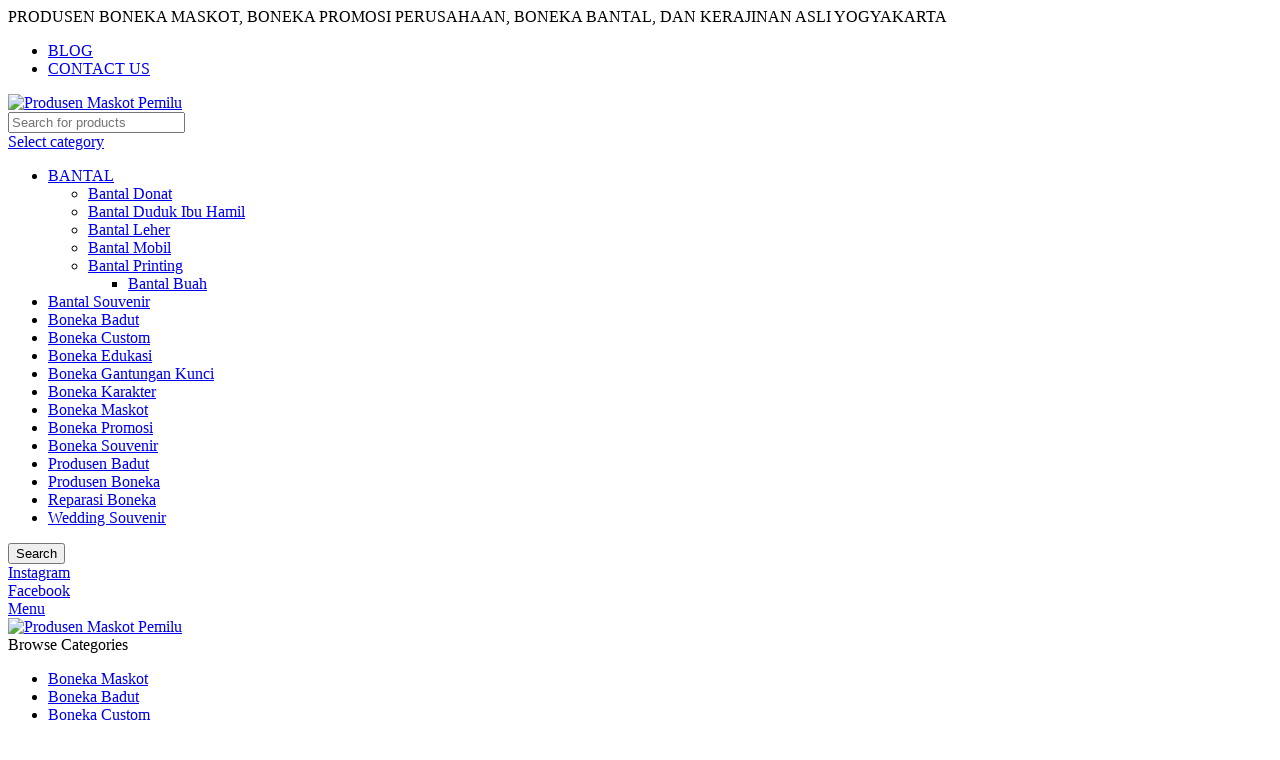

--- FILE ---
content_type: text/html; charset=UTF-8
request_url: https://roesone.com/product-category/boneka-karakter/
body_size: 28623
content:
<!DOCTYPE html>
<html lang="id-ID">
<head>
	<meta charset="UTF-8">
	<meta name="google-site-verification" content="omvIEtBdvhwJNY4x5rjv_f-XGnt9uw_K2q3nwJPXuek" />
	<meta name="viewport" content="width=device-width, initial-scale=1.0, maximum-scale=1.0, user-scalable=no">
	<link rel="profile" href="http://gmpg.org/xfn/11">
	<link rel="pingback" href="https://roesone.com/xmlrpc.php">

			<script>window.MSInputMethodContext && document.documentMode && document.write('<script src="https://roesone.com/wp-content/themes/woodmart/js/libs/ie11CustomProperties.min.js"><\/script>');</script>
		<meta name='robots' content='index, follow, max-image-preview:large, max-snippet:-1, max-video-preview:-1' />
	<style>img:is([sizes="auto" i], [sizes^="auto," i]) { contain-intrinsic-size: 3000px 1500px }</style>
	
	<!-- This site is optimized with the Yoast SEO plugin v19.13 - https://yoast.com/wordpress/plugins/seo/ -->
	<title>Boneka Karakter Arsip - Produsen Maskot Pemilu</title>
	<link rel="canonical" href="https://roesone.com/product-category/boneka-karakter/" />
	<link rel="next" href="https://roesone.com/product-category/boneka-karakter/page/2/" />
	<meta property="og:locale" content="id_ID" />
	<meta property="og:type" content="article" />
	<meta property="og:title" content="Boneka Karakter Arsip - Produsen Maskot Pemilu" />
	<meta property="og:url" content="https://roesone.com/product-category/boneka-karakter/" />
	<meta property="og:site_name" content="Produsen Maskot Pemilu" />
	<meta name="twitter:card" content="summary_large_image" />
	<meta name="twitter:site" content="@roesone" />
	<script type="application/ld+json" class="yoast-schema-graph">{"@context":"https://schema.org","@graph":[{"@type":"CollectionPage","@id":"https://roesone.com/product-category/boneka-karakter/","url":"https://roesone.com/product-category/boneka-karakter/","name":"Boneka Karakter Arsip - Produsen Maskot Pemilu","isPartOf":{"@id":"https://roesone.com/#website"},"primaryImageOfPage":{"@id":"https://roesone.com/product-category/boneka-karakter/#primaryimage"},"image":{"@id":"https://roesone.com/product-category/boneka-karakter/#primaryimage"},"thumbnailUrl":"https://roesone.com/wp-content/uploads/2019/02/Produsen-Badut-Mickey-Mouse-dan-Pooh.jpg","breadcrumb":{"@id":"https://roesone.com/product-category/boneka-karakter/#breadcrumb"},"inLanguage":"id-ID"},{"@type":"ImageObject","inLanguage":"id-ID","@id":"https://roesone.com/product-category/boneka-karakter/#primaryimage","url":"https://roesone.com/wp-content/uploads/2019/02/Produsen-Badut-Mickey-Mouse-dan-Pooh.jpg","contentUrl":"https://roesone.com/wp-content/uploads/2019/02/Produsen-Badut-Mickey-Mouse-dan-Pooh.jpg","width":780,"height":866},{"@type":"BreadcrumbList","@id":"https://roesone.com/product-category/boneka-karakter/#breadcrumb","itemListElement":[{"@type":"ListItem","position":1,"name":"Home","item":"https://roesone.com/"},{"@type":"ListItem","position":2,"name":"Boneka Karakter"}]},{"@type":"WebSite","@id":"https://roesone.com/#website","url":"https://roesone.com/","name":"Produsen Maskot Pemilu","description":"Boneka Sura Sulu KPU 2024","potentialAction":[{"@type":"SearchAction","target":{"@type":"EntryPoint","urlTemplate":"https://roesone.com/?s={search_term_string}"},"query-input":"required name=search_term_string"}],"inLanguage":"id-ID"}]}</script>
	<!-- / Yoast SEO plugin. -->


<link rel='dns-prefetch' href='//cdnjs.cloudflare.com' />
<link rel='dns-prefetch' href='//fonts.googleapis.com' />
<link rel="alternate" type="application/rss+xml" title="Produsen Maskot Pemilu &raquo; Feed" href="https://roesone.com/feed/" />
<link rel="alternate" type="application/rss+xml" title="Produsen Maskot Pemilu &raquo; Umpan Komentar" href="https://roesone.com/comments/feed/" />
<link rel="alternate" type="application/rss+xml" title="Umpan Produsen Maskot Pemilu &raquo; Boneka Karakter Category" href="https://roesone.com/product-category/boneka-karakter/feed/" />
<link rel='stylesheet' id='wp-block-library-css' href='https://roesone.com/wp-includes/css/dist/block-library/style.min.css?ver=6.8.3' type='text/css' media='all' />
<style id='classic-theme-styles-inline-css' type='text/css'>
/*! This file is auto-generated */
.wp-block-button__link{color:#fff;background-color:#32373c;border-radius:9999px;box-shadow:none;text-decoration:none;padding:calc(.667em + 2px) calc(1.333em + 2px);font-size:1.125em}.wp-block-file__button{background:#32373c;color:#fff;text-decoration:none}
</style>
<link rel='stylesheet' id='wc-blocks-vendors-style-css' href='https://roesone.com/wp-content/plugins/woocommerce/packages/woocommerce-blocks/build/wc-blocks-vendors-style.css?ver=9.1.5' type='text/css' media='all' />
<link rel='stylesheet' id='wc-blocks-style-css' href='https://roesone.com/wp-content/plugins/woocommerce/packages/woocommerce-blocks/build/wc-blocks-style.css?ver=9.1.5' type='text/css' media='all' />
<style id='global-styles-inline-css' type='text/css'>
:root{--wp--preset--aspect-ratio--square: 1;--wp--preset--aspect-ratio--4-3: 4/3;--wp--preset--aspect-ratio--3-4: 3/4;--wp--preset--aspect-ratio--3-2: 3/2;--wp--preset--aspect-ratio--2-3: 2/3;--wp--preset--aspect-ratio--16-9: 16/9;--wp--preset--aspect-ratio--9-16: 9/16;--wp--preset--color--black: #000000;--wp--preset--color--cyan-bluish-gray: #abb8c3;--wp--preset--color--white: #ffffff;--wp--preset--color--pale-pink: #f78da7;--wp--preset--color--vivid-red: #cf2e2e;--wp--preset--color--luminous-vivid-orange: #ff6900;--wp--preset--color--luminous-vivid-amber: #fcb900;--wp--preset--color--light-green-cyan: #7bdcb5;--wp--preset--color--vivid-green-cyan: #00d084;--wp--preset--color--pale-cyan-blue: #8ed1fc;--wp--preset--color--vivid-cyan-blue: #0693e3;--wp--preset--color--vivid-purple: #9b51e0;--wp--preset--gradient--vivid-cyan-blue-to-vivid-purple: linear-gradient(135deg,rgba(6,147,227,1) 0%,rgb(155,81,224) 100%);--wp--preset--gradient--light-green-cyan-to-vivid-green-cyan: linear-gradient(135deg,rgb(122,220,180) 0%,rgb(0,208,130) 100%);--wp--preset--gradient--luminous-vivid-amber-to-luminous-vivid-orange: linear-gradient(135deg,rgba(252,185,0,1) 0%,rgba(255,105,0,1) 100%);--wp--preset--gradient--luminous-vivid-orange-to-vivid-red: linear-gradient(135deg,rgba(255,105,0,1) 0%,rgb(207,46,46) 100%);--wp--preset--gradient--very-light-gray-to-cyan-bluish-gray: linear-gradient(135deg,rgb(238,238,238) 0%,rgb(169,184,195) 100%);--wp--preset--gradient--cool-to-warm-spectrum: linear-gradient(135deg,rgb(74,234,220) 0%,rgb(151,120,209) 20%,rgb(207,42,186) 40%,rgb(238,44,130) 60%,rgb(251,105,98) 80%,rgb(254,248,76) 100%);--wp--preset--gradient--blush-light-purple: linear-gradient(135deg,rgb(255,206,236) 0%,rgb(152,150,240) 100%);--wp--preset--gradient--blush-bordeaux: linear-gradient(135deg,rgb(254,205,165) 0%,rgb(254,45,45) 50%,rgb(107,0,62) 100%);--wp--preset--gradient--luminous-dusk: linear-gradient(135deg,rgb(255,203,112) 0%,rgb(199,81,192) 50%,rgb(65,88,208) 100%);--wp--preset--gradient--pale-ocean: linear-gradient(135deg,rgb(255,245,203) 0%,rgb(182,227,212) 50%,rgb(51,167,181) 100%);--wp--preset--gradient--electric-grass: linear-gradient(135deg,rgb(202,248,128) 0%,rgb(113,206,126) 100%);--wp--preset--gradient--midnight: linear-gradient(135deg,rgb(2,3,129) 0%,rgb(40,116,252) 100%);--wp--preset--font-size--small: 13px;--wp--preset--font-size--medium: 20px;--wp--preset--font-size--large: 36px;--wp--preset--font-size--x-large: 42px;--wp--preset--spacing--20: 0.44rem;--wp--preset--spacing--30: 0.67rem;--wp--preset--spacing--40: 1rem;--wp--preset--spacing--50: 1.5rem;--wp--preset--spacing--60: 2.25rem;--wp--preset--spacing--70: 3.38rem;--wp--preset--spacing--80: 5.06rem;--wp--preset--shadow--natural: 6px 6px 9px rgba(0, 0, 0, 0.2);--wp--preset--shadow--deep: 12px 12px 50px rgba(0, 0, 0, 0.4);--wp--preset--shadow--sharp: 6px 6px 0px rgba(0, 0, 0, 0.2);--wp--preset--shadow--outlined: 6px 6px 0px -3px rgba(255, 255, 255, 1), 6px 6px rgba(0, 0, 0, 1);--wp--preset--shadow--crisp: 6px 6px 0px rgba(0, 0, 0, 1);}:where(.is-layout-flex){gap: 0.5em;}:where(.is-layout-grid){gap: 0.5em;}body .is-layout-flex{display: flex;}.is-layout-flex{flex-wrap: wrap;align-items: center;}.is-layout-flex > :is(*, div){margin: 0;}body .is-layout-grid{display: grid;}.is-layout-grid > :is(*, div){margin: 0;}:where(.wp-block-columns.is-layout-flex){gap: 2em;}:where(.wp-block-columns.is-layout-grid){gap: 2em;}:where(.wp-block-post-template.is-layout-flex){gap: 1.25em;}:where(.wp-block-post-template.is-layout-grid){gap: 1.25em;}.has-black-color{color: var(--wp--preset--color--black) !important;}.has-cyan-bluish-gray-color{color: var(--wp--preset--color--cyan-bluish-gray) !important;}.has-white-color{color: var(--wp--preset--color--white) !important;}.has-pale-pink-color{color: var(--wp--preset--color--pale-pink) !important;}.has-vivid-red-color{color: var(--wp--preset--color--vivid-red) !important;}.has-luminous-vivid-orange-color{color: var(--wp--preset--color--luminous-vivid-orange) !important;}.has-luminous-vivid-amber-color{color: var(--wp--preset--color--luminous-vivid-amber) !important;}.has-light-green-cyan-color{color: var(--wp--preset--color--light-green-cyan) !important;}.has-vivid-green-cyan-color{color: var(--wp--preset--color--vivid-green-cyan) !important;}.has-pale-cyan-blue-color{color: var(--wp--preset--color--pale-cyan-blue) !important;}.has-vivid-cyan-blue-color{color: var(--wp--preset--color--vivid-cyan-blue) !important;}.has-vivid-purple-color{color: var(--wp--preset--color--vivid-purple) !important;}.has-black-background-color{background-color: var(--wp--preset--color--black) !important;}.has-cyan-bluish-gray-background-color{background-color: var(--wp--preset--color--cyan-bluish-gray) !important;}.has-white-background-color{background-color: var(--wp--preset--color--white) !important;}.has-pale-pink-background-color{background-color: var(--wp--preset--color--pale-pink) !important;}.has-vivid-red-background-color{background-color: var(--wp--preset--color--vivid-red) !important;}.has-luminous-vivid-orange-background-color{background-color: var(--wp--preset--color--luminous-vivid-orange) !important;}.has-luminous-vivid-amber-background-color{background-color: var(--wp--preset--color--luminous-vivid-amber) !important;}.has-light-green-cyan-background-color{background-color: var(--wp--preset--color--light-green-cyan) !important;}.has-vivid-green-cyan-background-color{background-color: var(--wp--preset--color--vivid-green-cyan) !important;}.has-pale-cyan-blue-background-color{background-color: var(--wp--preset--color--pale-cyan-blue) !important;}.has-vivid-cyan-blue-background-color{background-color: var(--wp--preset--color--vivid-cyan-blue) !important;}.has-vivid-purple-background-color{background-color: var(--wp--preset--color--vivid-purple) !important;}.has-black-border-color{border-color: var(--wp--preset--color--black) !important;}.has-cyan-bluish-gray-border-color{border-color: var(--wp--preset--color--cyan-bluish-gray) !important;}.has-white-border-color{border-color: var(--wp--preset--color--white) !important;}.has-pale-pink-border-color{border-color: var(--wp--preset--color--pale-pink) !important;}.has-vivid-red-border-color{border-color: var(--wp--preset--color--vivid-red) !important;}.has-luminous-vivid-orange-border-color{border-color: var(--wp--preset--color--luminous-vivid-orange) !important;}.has-luminous-vivid-amber-border-color{border-color: var(--wp--preset--color--luminous-vivid-amber) !important;}.has-light-green-cyan-border-color{border-color: var(--wp--preset--color--light-green-cyan) !important;}.has-vivid-green-cyan-border-color{border-color: var(--wp--preset--color--vivid-green-cyan) !important;}.has-pale-cyan-blue-border-color{border-color: var(--wp--preset--color--pale-cyan-blue) !important;}.has-vivid-cyan-blue-border-color{border-color: var(--wp--preset--color--vivid-cyan-blue) !important;}.has-vivid-purple-border-color{border-color: var(--wp--preset--color--vivid-purple) !important;}.has-vivid-cyan-blue-to-vivid-purple-gradient-background{background: var(--wp--preset--gradient--vivid-cyan-blue-to-vivid-purple) !important;}.has-light-green-cyan-to-vivid-green-cyan-gradient-background{background: var(--wp--preset--gradient--light-green-cyan-to-vivid-green-cyan) !important;}.has-luminous-vivid-amber-to-luminous-vivid-orange-gradient-background{background: var(--wp--preset--gradient--luminous-vivid-amber-to-luminous-vivid-orange) !important;}.has-luminous-vivid-orange-to-vivid-red-gradient-background{background: var(--wp--preset--gradient--luminous-vivid-orange-to-vivid-red) !important;}.has-very-light-gray-to-cyan-bluish-gray-gradient-background{background: var(--wp--preset--gradient--very-light-gray-to-cyan-bluish-gray) !important;}.has-cool-to-warm-spectrum-gradient-background{background: var(--wp--preset--gradient--cool-to-warm-spectrum) !important;}.has-blush-light-purple-gradient-background{background: var(--wp--preset--gradient--blush-light-purple) !important;}.has-blush-bordeaux-gradient-background{background: var(--wp--preset--gradient--blush-bordeaux) !important;}.has-luminous-dusk-gradient-background{background: var(--wp--preset--gradient--luminous-dusk) !important;}.has-pale-ocean-gradient-background{background: var(--wp--preset--gradient--pale-ocean) !important;}.has-electric-grass-gradient-background{background: var(--wp--preset--gradient--electric-grass) !important;}.has-midnight-gradient-background{background: var(--wp--preset--gradient--midnight) !important;}.has-small-font-size{font-size: var(--wp--preset--font-size--small) !important;}.has-medium-font-size{font-size: var(--wp--preset--font-size--medium) !important;}.has-large-font-size{font-size: var(--wp--preset--font-size--large) !important;}.has-x-large-font-size{font-size: var(--wp--preset--font-size--x-large) !important;}
:where(.wp-block-post-template.is-layout-flex){gap: 1.25em;}:where(.wp-block-post-template.is-layout-grid){gap: 1.25em;}
:where(.wp-block-columns.is-layout-flex){gap: 2em;}:where(.wp-block-columns.is-layout-grid){gap: 2em;}
:root :where(.wp-block-pullquote){font-size: 1.5em;line-height: 1.6;}
</style>
<link rel='stylesheet' id='buttonizer_frontend_style-css' href='https://roesone.com/wp-content/plugins/buttonizer-multifunctional-button/assets/legacy/frontend.css?v=04e0c297f450cf52f1db53b7f6554a9e&#038;ver=6.8.3' type='text/css' media='all' />
<link rel='stylesheet' id='buttonizer-icon-library-css' href='https://cdnjs.cloudflare.com/ajax/libs/font-awesome/5.15.4/css/all.min.css?ver=6.8.3' type='text/css' media='all' integrity='sha512-1ycn6IcaQQ40/MKBW2W4Rhis/DbILU74C1vSrLJxCq57o941Ym01SwNsOMqvEBFlcgUa6xLiPY/NS5R+E6ztJQ==' crossorigin='anonymous' />
<style id='woocommerce-inline-inline-css' type='text/css'>
.woocommerce form .form-row .required { visibility: visible; }
</style>
<link rel='stylesheet' id='e-animations-css' href='https://roesone.com/wp-content/plugins/elementor/assets/lib/animations/animations.min.css?ver=3.11.0' type='text/css' media='all' />
<link rel='stylesheet' id='elementor-icons-css' href='https://roesone.com/wp-content/plugins/elementor/assets/lib/eicons/css/elementor-icons.min.css?ver=5.18.0' type='text/css' media='all' />
<link rel='stylesheet' id='elementor-frontend-legacy-css' href='https://roesone.com/wp-content/plugins/elementor/assets/css/frontend-legacy.min.css?ver=3.11.0' type='text/css' media='all' />
<link rel='stylesheet' id='elementor-frontend-css' href='https://roesone.com/wp-content/plugins/elementor/assets/css/frontend.min.css?ver=3.11.0' type='text/css' media='all' />
<link rel='stylesheet' id='swiper-css' href='https://roesone.com/wp-content/plugins/elementor/assets/lib/swiper/css/swiper.min.css?ver=5.3.6' type='text/css' media='all' />
<link rel='stylesheet' id='elementor-post-5803-css' href='https://roesone.com/wp-content/uploads/elementor/css/post-5803.css?ver=1708979252' type='text/css' media='all' />
<link rel='stylesheet' id='font-awesome-5-all-css' href='https://roesone.com/wp-content/plugins/elementor/assets/lib/font-awesome/css/all.min.css?ver=3.11.0' type='text/css' media='all' />
<link rel='stylesheet' id='font-awesome-4-shim-css' href='https://roesone.com/wp-content/plugins/elementor/assets/lib/font-awesome/css/v4-shims.min.css?ver=3.11.0' type='text/css' media='all' />
<link rel='stylesheet' id='bootstrap-css' href='https://roesone.com/wp-content/themes/woodmart/css/bootstrap.min.css?ver=6.0.4' type='text/css' media='all' />
<link rel='stylesheet' id='woodmart-style-css' href='https://roesone.com/wp-content/themes/woodmart/css/parts/base.min.css?ver=6.0.4' type='text/css' media='all' />
<link rel='stylesheet' id='wd-wp-gutenberg-css' href='https://roesone.com/wp-content/themes/woodmart/css/parts/wp-gutenberg.min.css?ver=6.0.4' type='text/css' media='all' />
<link rel='stylesheet' id='wd-wpcf7-css' href='https://roesone.com/wp-content/themes/woodmart/css/parts/int-wpcf7.min.css?ver=6.0.4' type='text/css' media='all' />
<link rel='stylesheet' id='wd-elementor-base-css' href='https://roesone.com/wp-content/themes/woodmart/css/parts/int-elementor-base.min.css?ver=6.0.4' type='text/css' media='all' />
<link rel='stylesheet' id='wd-woocommerce-base-css' href='https://roesone.com/wp-content/themes/woodmart/css/parts/woocommerce-base.min.css?ver=6.0.4' type='text/css' media='all' />
<link rel='stylesheet' id='wd-page-shop-css' href='https://roesone.com/wp-content/themes/woodmart/css/parts/woo-page-shop.min.css?ver=6.0.4' type='text/css' media='all' />
<link rel='stylesheet' id='wd-social-icons-css' href='https://roesone.com/wp-content/themes/woodmart/css/parts/el-social-icons.min.css?ver=6.0.4' type='text/css' media='all' />
<link rel='stylesheet' id='wd-off-canvas-sidebar-css' href='https://roesone.com/wp-content/themes/woodmart/css/parts/opt-off-canvas-sidebar.min.css?ver=6.0.4' type='text/css' media='all' />
<link rel='stylesheet' id='wd-product-loop-css' href='https://roesone.com/wp-content/themes/woodmart/css/parts/woo-product-loop.min.css?ver=6.0.4' type='text/css' media='all' />
<link rel='stylesheet' id='wd-categories-loop-css' href='https://roesone.com/wp-content/themes/woodmart/css/parts/woo-categories-loop.min.css?ver=6.0.4' type='text/css' media='all' />
<link rel='stylesheet' id='wd-mfp-popup-css' href='https://roesone.com/wp-content/themes/woodmart/css/parts/lib-magnific-popup.min.css?ver=6.0.4' type='text/css' media='all' />
<link rel='stylesheet' id='wd-add-to-cart-popup-css' href='https://roesone.com/wp-content/themes/woodmart/css/parts/woo-opt-add-to-cart-popup.min.css?ver=6.0.4' type='text/css' media='all' />
<link rel='stylesheet' id='wd-scroll-top-css' href='https://roesone.com/wp-content/themes/woodmart/css/parts/opt-scrolltotop.min.css?ver=6.0.4' type='text/css' media='all' />
<link rel='stylesheet' id='wd-bottom-toolbar-css' href='https://roesone.com/wp-content/themes/woodmart/css/parts/opt-bottom-toolbar.min.css?ver=6.0.4' type='text/css' media='all' />
<link rel='stylesheet' id='xts-style-header_528910-css' href='https://roesone.com/wp-content/uploads/2021/06/xts-header_528910-1623466490.css?ver=6.0.4' type='text/css' media='all' />
<link rel='stylesheet' id='xts-style-theme_settings_default-css' href='https://roesone.com/wp-content/uploads/2021/12/xts-theme_settings_default-1640477213.css?ver=6.0.4' type='text/css' media='all' />
<link rel='stylesheet' id='xts-google-fonts-css' href='https://fonts.googleapis.com/css?family=Lato%3A400%2C700%7CPoppins%3A400%2C600%2C500%2C700&#038;ver=6.0.4' type='text/css' media='all' />
<link rel='stylesheet' id='google-fonts-1-css' href='https://fonts.googleapis.com/css?family=Roboto%3A100%2C100italic%2C200%2C200italic%2C300%2C300italic%2C400%2C400italic%2C500%2C500italic%2C600%2C600italic%2C700%2C700italic%2C800%2C800italic%2C900%2C900italic%7CRoboto+Slab%3A100%2C100italic%2C200%2C200italic%2C300%2C300italic%2C400%2C400italic%2C500%2C500italic%2C600%2C600italic%2C700%2C700italic%2C800%2C800italic%2C900%2C900italic&#038;display=auto&#038;ver=6.8.3' type='text/css' media='all' />
<link rel="preconnect" href="https://fonts.gstatic.com/" crossorigin><script type="text/javascript" src="https://roesone.com/wp-includes/js/jquery/jquery.min.js?ver=3.7.1" id="jquery-core-js"></script>
<script type="text/javascript" src="https://roesone.com/wp-includes/js/jquery/jquery-migrate.min.js?ver=3.4.1" id="jquery-migrate-js"></script>
<script type="text/javascript" src="https://roesone.com/wp-content/themes/woodmart/js/libs/device.min.js?ver=6.0.4" id="wd-device-library-js"></script>
<script type="text/javascript" src="https://roesone.com/wp-content/plugins/elementor/assets/lib/font-awesome/js/v4-shims.min.js?ver=3.11.0" id="font-awesome-4-shim-js"></script>
<link rel="https://api.w.org/" href="https://roesone.com/wp-json/" /><link rel="alternate" title="JSON" type="application/json" href="https://roesone.com/wp-json/wp/v2/product_cat/1879" /><link rel="EditURI" type="application/rsd+xml" title="RSD" href="https://roesone.com/xmlrpc.php?rsd" />
<meta name="generator" content="WordPress 6.8.3" />
<meta name="generator" content="WooCommerce 7.3.0" />
<meta name="theme-color" content="">			
						<noscript><style>.woocommerce-product-gallery{ opacity: 1 !important; }</style></noscript>
	<meta name="generator" content="Elementor 3.11.0; settings: css_print_method-external, google_font-enabled, font_display-auto">
<link rel="icon" href="https://roesone.com/wp-content/uploads/2013/12/cropped-cropped-LOGO-ROESONE-TERPILIH-32x32.png" sizes="32x32" />
<link rel="icon" href="https://roesone.com/wp-content/uploads/2013/12/cropped-cropped-LOGO-ROESONE-TERPILIH-192x192.png" sizes="192x192" />
<link rel="apple-touch-icon" href="https://roesone.com/wp-content/uploads/2013/12/cropped-cropped-LOGO-ROESONE-TERPILIH-180x180.png" />
<meta name="msapplication-TileImage" content="https://roesone.com/wp-content/uploads/2013/12/cropped-cropped-LOGO-ROESONE-TERPILIH-270x270.png" />
		<style type="text/css" id="wp-custom-css">
			.product-grid-item .wd-entities-title {
overflow: hidden;
text-overflow: ellipsis;
white-space: nowrap;}		</style>
		<style>
		
		</style></head>

<body class="archive tax-product_cat term-boneka-karakter term-1879 wp-theme-woodmart theme-woodmart woocommerce woocommerce-page woocommerce-no-js wrapper-full-width  categories-accordion-on woodmart-archive-shop woodmart-ajax-shop-on offcanvas-sidebar-mobile offcanvas-sidebar-tablet sticky-toolbar-on hide-larger-price elementor-default elementor-kit-5803">
				
		
	<div class="website-wrapper">

		
			<!-- HEADER -->
							<header class="whb-header whb-sticky-shadow whb-scroll-slide whb-sticky-clone">
					<div class="whb-main-header">
	
<div class="whb-row whb-top-bar whb-not-sticky-row whb-with-bg whb-without-border whb-color-light whb-flex-flex-middle">
	<div class="container">
		<div class="whb-flex-row whb-top-bar-inner">
			<div class="whb-column whb-col-left whb-visible-lg">
	
<div class="wd-header-text set-cont-mb-s reset-last-child ">PRODUSEN BONEKA MASKOT, BONEKA PROMOSI PERUSAHAAN, BONEKA BANTAL, DAN KERAJINAN ASLI YOGYAKARTA</div>
</div>
<div class="whb-column whb-col-center whb-visible-lg whb-empty-column">
	</div>
<div class="whb-column whb-col-right whb-visible-lg">
	
			<div class="wd-social-icons text-center icons-design-default icons-size- color-scheme-light social-share social-form-circle">
									<a rel="noopener noreferrer nofollow" href="https://www.facebook.com/sharer/sharer.php?u=https://roesone.com/product-category/boneka-karakter/" target="_blank" class=" wd-social-icon social-facebook">
						<span class="wd-icon"></span>
											</a>
				
									<a rel="noopener noreferrer nofollow" href="https://twitter.com/share?url=https://roesone.com/product-category/boneka-karakter/" target="_blank" class=" wd-social-icon social-twitter">
						<span class="wd-icon"></span>
											</a>
				
				
				
				
				
				
				
				
				
				
				
				
				
				
				
									<a rel="noopener noreferrer nofollow" href="https://api.whatsapp.com/send?text=https%3A%2F%2Froesone.com%2Fproduct-category%2Fboneka-karakter%2F" target="_blank" class="whatsapp-desktop  wd-social-icon social-whatsapp">
						<span class="wd-icon"></span>
											</a>
					
					<a rel="noopener noreferrer nofollow" href="whatsapp://send?text=https%3A%2F%2Froesone.com%2Fproduct-category%2Fboneka-karakter%2F" target="_blank" class="whatsapp-mobile  wd-social-icon social-whatsapp">
						<span class="wd-icon"></span>
											</a>
				
								
								
				
									<a rel="noopener noreferrer nofollow" href="https://telegram.me/share/url?url=https://roesone.com/product-category/boneka-karakter/" target="_blank" class=" wd-social-icon social-tg">
						<span class="wd-icon"></span>
											</a>
								
				
			</div>

		<div class="wd-header-divider wd-full-height "></div><div class="wd-header-nav wd-header-secondary-nav text-right wd-full-height" role="navigation">
	<ul id="menu-top-bar-right" class="menu wd-nav wd-nav-secondary wd-style-bordered"><li id="menu-item-5908" class="woodmart-open-newsletter menu-item menu-item-type-custom menu-item-object-custom menu-item-5908 item-level-0 menu-simple-dropdown wd-event-hover"><a href="/blog" class="woodmart-nav-link"><span class="wd-nav-icon fa fa-envelope-o"></span><span class="nav-link-text">BLOG</span></a></li>
<li id="menu-item-5907" class="menu-item menu-item-type-custom menu-item-object-custom menu-item-5907 item-level-0 menu-simple-dropdown wd-event-hover"><a href="/kontak" class="woodmart-nav-link"><span class="nav-link-text">CONTACT US</span></a></li>
</ul></div><!--END MAIN-NAV-->
<div class="wd-header-divider wd-full-height "></div></div>
<div class="whb-column whb-col-mobile whb-hidden-lg">
	
			<div class="wd-social-icons text-center icons-design-default icons-size- color-scheme-light social-share social-form-circle">
									<a rel="noopener noreferrer nofollow" href="https://www.facebook.com/sharer/sharer.php?u=https://roesone.com/product-category/boneka-karakter/" target="_blank" class=" wd-social-icon social-facebook">
						<span class="wd-icon"></span>
											</a>
				
									<a rel="noopener noreferrer nofollow" href="https://twitter.com/share?url=https://roesone.com/product-category/boneka-karakter/" target="_blank" class=" wd-social-icon social-twitter">
						<span class="wd-icon"></span>
											</a>
				
				
				
				
				
				
				
				
				
				
				
				
				
				
				
									<a rel="noopener noreferrer nofollow" href="https://api.whatsapp.com/send?text=https%3A%2F%2Froesone.com%2Fproduct-category%2Fboneka-karakter%2F" target="_blank" class="whatsapp-desktop  wd-social-icon social-whatsapp">
						<span class="wd-icon"></span>
											</a>
					
					<a rel="noopener noreferrer nofollow" href="whatsapp://send?text=https%3A%2F%2Froesone.com%2Fproduct-category%2Fboneka-karakter%2F" target="_blank" class="whatsapp-mobile  wd-social-icon social-whatsapp">
						<span class="wd-icon"></span>
											</a>
				
								
								
				
									<a rel="noopener noreferrer nofollow" href="https://telegram.me/share/url?url=https://roesone.com/product-category/boneka-karakter/" target="_blank" class=" wd-social-icon social-tg">
						<span class="wd-icon"></span>
											</a>
								
				
			</div>

		</div>
		</div>
	</div>
</div>

<div class="whb-row whb-general-header whb-not-sticky-row whb-without-bg whb-border-fullwidth whb-color-dark whb-flex-flex-middle">
	<div class="container">
		<div class="whb-flex-row whb-general-header-inner">
			<div class="whb-column whb-col-left whb-visible-lg">
	<div class="site-logo 
">
	<a href="https://roesone.com/" class="wd-logo wd-main-logo" rel="home">
		<img src="https://roesone.com/wp-content/uploads/2021/06/unnamed.svg" alt="Produsen Maskot Pemilu" style="max-width: 250px;" />	</a>
	</div>
</div>
<div class="whb-column whb-col-center whb-visible-lg">
				<div class="wd-search-form wd-header-search-form">
								<form role="search" method="get" class="searchform  wd-with-cat wd-style-default woodmart-ajax-search" action="https://roesone.com/"  data-thumbnail="1" data-price="1" data-post_type="product" data-count="20" data-sku="0" data-symbols_count="3">
					<input type="text" class="s" placeholder="Search for products" value="" name="s" aria-label="Search" title="Search for products" />
					<input type="hidden" name="post_type" value="product">
								<div class="wd-search-cat wd-scroll">
				<input type="hidden" name="product_cat" value="0">
				<a href="#" rel="noffollow" data-val="0">
					<span>
						Select category					</span>
				</a>
				<div class="wd-dropdown wd-dropdown-search-cat wd-dropdown-menu wd-scroll-content wd-design-default">
					<ul class="wd-sub-menu">
						<li style="display:none;"><a href="#" data-val="0">Select category</a></li>
							<li class="cat-item cat-item-1906"><a class="pf-value" href="https://roesone.com/product-category/aneka-bantal/" data-val="aneka-bantal" data-title="BANTAL" >BANTAL</a>
<ul class='children'>
	<li class="cat-item cat-item-1813"><a class="pf-value" href="https://roesone.com/product-category/aneka-bantal/bantal-donat/" data-val="bantal-donat" data-title="Bantal Donat" >Bantal Donat</a>
</li>
	<li class="cat-item cat-item-1818"><a class="pf-value" href="https://roesone.com/product-category/aneka-bantal/bantal-duduk-ibu-hamil/" data-val="bantal-duduk-ibu-hamil" data-title="Bantal Duduk Ibu Hamil" >Bantal Duduk Ibu Hamil</a>
</li>
	<li class="cat-item cat-item-1830"><a class="pf-value" href="https://roesone.com/product-category/aneka-bantal/bantal-leher/" data-val="bantal-leher" data-title="Bantal Leher" >Bantal Leher</a>
</li>
	<li class="cat-item cat-item-1840"><a class="pf-value" href="https://roesone.com/product-category/aneka-bantal/bantal-mobil/" data-val="bantal-mobil" data-title="Bantal Mobil" >Bantal Mobil</a>
</li>
	<li class="cat-item cat-item-1841"><a class="pf-value" href="https://roesone.com/product-category/aneka-bantal/bantal-printing/" data-val="bantal-printing" data-title="Bantal Printing" >Bantal Printing</a>
	<ul class='children'>
	<li class="cat-item cat-item-1865"><a class="pf-value" href="https://roesone.com/product-category/aneka-bantal/bantal-printing/bantal-buah/" data-val="bantal-buah" data-title="Bantal Buah" >Bantal Buah</a>
</li>
	</ul>
</li>
</ul>
</li>
	<li class="cat-item cat-item-1869"><a class="pf-value" href="https://roesone.com/product-category/bantal-souvenir/" data-val="bantal-souvenir" data-title="Bantal Souvenir" >Bantal Souvenir</a>
</li>
	<li class="cat-item cat-item-1870"><a class="pf-value" href="https://roesone.com/product-category/boneka-badut/" data-val="boneka-badut" data-title="Boneka Badut" >Boneka Badut</a>
</li>
	<li class="cat-item cat-item-1874"><a class="pf-value" href="https://roesone.com/product-category/boneka-custom/" data-val="boneka-custom" data-title="Boneka Custom" >Boneka Custom</a>
</li>
	<li class="cat-item cat-item-1875"><a class="pf-value" href="https://roesone.com/product-category/boneka-edukasi/" data-val="boneka-edukasi" data-title="Boneka Edukasi" >Boneka Edukasi</a>
</li>
	<li class="cat-item cat-item-1876"><a class="pf-value" href="https://roesone.com/product-category/boneka-gantungan-kunci/" data-val="boneka-gantungan-kunci" data-title="Boneka Gantungan Kunci" >Boneka Gantungan Kunci</a>
</li>
	<li class="cat-item cat-item-1879 current-cat pf-active"><a class="pf-value" href="https://roesone.com/product-category/boneka-karakter/" data-val="boneka-karakter" data-title="Boneka Karakter" >Boneka Karakter</a>
</li>
	<li class="cat-item cat-item-1881"><a class="pf-value" href="https://roesone.com/product-category/boneka-maskot/" data-val="boneka-maskot" data-title="Boneka Maskot" >Boneka Maskot</a>
</li>
	<li class="cat-item cat-item-1883"><a class="pf-value" href="https://roesone.com/product-category/boneka-promosi/" data-val="boneka-promosi" data-title="Boneka Promosi" >Boneka Promosi</a>
</li>
	<li class="cat-item cat-item-1884"><a class="pf-value" href="https://roesone.com/product-category/boneka-souvenir/" data-val="boneka-souvenir" data-title="Boneka Souvenir" >Boneka Souvenir</a>
</li>
	<li class="cat-item cat-item-1888"><a class="pf-value" href="https://roesone.com/product-category/produsen-badut/" data-val="produsen-badut" data-title="Produsen Badut" >Produsen Badut</a>
</li>
	<li class="cat-item cat-item-1889"><a class="pf-value" href="https://roesone.com/product-category/produsen-boneka/" data-val="produsen-boneka" data-title="Produsen Boneka" >Produsen Boneka</a>
</li>
	<li class="cat-item cat-item-1890"><a class="pf-value" href="https://roesone.com/product-category/reparasi-boneka/" data-val="reparasi-boneka" data-title="Reparasi Boneka" >Reparasi Boneka</a>
</li>
	<li class="cat-item cat-item-1895"><a class="pf-value" href="https://roesone.com/product-category/wedding-souvenir/" data-val="wedding-souvenir" data-title="Wedding Souvenir" >Wedding Souvenir</a>
</li>
					</ul>
				</div>
			</div>
								<button type="submit" class="searchsubmit">
						Search											</button>
				</form>
													<div class="search-results-wrapper">
						<div class="wd-dropdown-results wd-scroll wd-dropdown">
							<div class="wd-scroll-content"></div>
						</div>

											</div>
							</div>
		</div>
<div class="whb-column whb-col-right whb-visible-lg">
	<div id="wd-697034d39e8da" class="wd-button-wrapper text-left"><a href="https://www.instagram.com/roesone.craft" title="" class="btn btn-scheme-dark btn-scheme-hover-dark btn-style-default btn-shape-rectangle btn-size-default">Instagram</a></div><div class="wd-header-divider whb-divider-default "></div><div id="wd-697034d39e9cb" class="wd-button-wrapper text-left"><a href="https://www.facebook.com/roesone.craft" title="" class="btn btn-scheme-dark btn-scheme-hover-dark btn-style-default btn-shape-rectangle btn-size-default">Facebook</a></div></div>
<div class="whb-column whb-mobile-left whb-hidden-lg">
	<div class="wd-tools-element wd-header-mobile-nav wd-style-text">
	<a href="#" rel="noffollow">
		<span class="wd-tools-icon">
					</span>
	
		<span class="wd-tools-text">Menu</span>
	</a>
</div><!--END wd-header-mobile-nav--></div>
<div class="whb-column whb-mobile-center whb-hidden-lg">
	<div class="site-logo 
">
	<a href="https://roesone.com/" class="wd-logo wd-main-logo" rel="home">
		<img src="https://roesone.com/wp-content/uploads/2021/06/unnamed.svg" alt="Produsen Maskot Pemilu" style="max-width: 179px;" />	</a>
	</div>
</div>
<div class="whb-column whb-mobile-right whb-hidden-lg">
	
<div class="wd-header-search wd-tools-element wd-header-search-mobile">
	<a href="#" rel="nofollow noopener">
		<span class="wd-tools-icon">
					</span>
	</a>
</div>
</div>
		</div>
	</div>
</div>

<div class="whb-row whb-header-bottom whb-not-sticky-row whb-without-bg whb-border-fullwidth whb-color-dark whb-flex-flex-middle whb-hidden-mobile">
	<div class="container">
		<div class="whb-flex-row whb-header-bottom-inner">
			<div class="whb-column whb-col-left whb-visible-lg">
	
<div class="wd-header-cats wd-event-hover whb-2qll6fhknzrcc69xnge4" role="navigation">
	<span class="menu-opener color-scheme-light">
					<span class="menu-opener-icon"></span>
		
		<span class="menu-open-label">
			Browse Categories		</span>
	</span>
	<div class="wd-dropdown wd-dropdown-cats ">
		<ul id="menu-categories" class="menu wd-nav wd-nav-vertical"><li id="menu-item-10772" class="menu-item menu-item-type-taxonomy menu-item-object-product_cat menu-item-10772 item-level-0 menu-simple-dropdown wd-event-hover"><a href="https://roesone.com/product-category/boneka-maskot/" class="woodmart-nav-link"><span class="nav-link-text">Boneka Maskot</span></a></li>
<li id="menu-item-10761" class="menu-item menu-item-type-taxonomy menu-item-object-product_cat menu-item-10761 item-level-0 menu-simple-dropdown wd-event-hover"><a href="https://roesone.com/product-category/boneka-badut/" class="woodmart-nav-link"><span class="nav-link-text">Boneka Badut</span></a></li>
<li id="menu-item-10765" class="menu-item menu-item-type-taxonomy menu-item-object-product_cat current-menu-ancestor current-menu-parent menu-item-has-children menu-item-10765 item-level-0 menu-simple-dropdown wd-event-hover"><a href="https://roesone.com/product-category/boneka-custom/" class="woodmart-nav-link"><span class="nav-link-text">Boneka Custom</span></a><div class="color-scheme-dark wd-design-default wd-dropdown-menu wd-dropdown"><div class="container">
<ul class="wd-sub-menu color-scheme-dark">
	<li id="menu-item-10767" class="menu-item menu-item-type-taxonomy menu-item-object-product_cat menu-item-10767 item-level-1"><a href="https://roesone.com/product-category/boneka-gantungan-kunci/" class="woodmart-nav-link">Boneka Gantungan Kunci</a></li>
	<li id="menu-item-10770" class="menu-item menu-item-type-taxonomy menu-item-object-product_cat current-menu-item menu-item-10770 item-level-1"><a href="https://roesone.com/product-category/boneka-karakter/" class="woodmart-nav-link">Boneka Karakter</a></li>
</ul>
</div>
</div>
</li>
<li id="menu-item-10766" class="menu-item menu-item-type-taxonomy menu-item-object-product_cat menu-item-10766 item-level-0 menu-simple-dropdown wd-event-hover"><a href="https://roesone.com/product-category/boneka-edukasi/" class="woodmart-nav-link"><span class="nav-link-text">Boneka Edukasi</span></a></li>
<li id="menu-item-10774" class="menu-item menu-item-type-taxonomy menu-item-object-product_cat menu-item-10774 item-level-0 menu-simple-dropdown wd-event-hover"><a href="https://roesone.com/product-category/boneka-promosi/" class="woodmart-nav-link"><span class="nav-link-text">Boneka Promosi</span></a></li>
<li id="menu-item-10775" class="menu-item menu-item-type-taxonomy menu-item-object-product_cat menu-item-10775 item-level-0 menu-simple-dropdown wd-event-hover"><a href="https://roesone.com/product-category/boneka-souvenir/" class="woodmart-nav-link"><span class="nav-link-text">Boneka Souvenir</span></a></li>
<li id="menu-item-10779" class="menu-item menu-item-type-taxonomy menu-item-object-product_cat menu-item-10779 item-level-0 menu-simple-dropdown wd-event-hover"><a href="https://roesone.com/product-category/produsen-badut/" class="woodmart-nav-link"><span class="nav-link-text">Produsen Badut</span></a></li>
<li id="menu-item-10780" class="menu-item menu-item-type-taxonomy menu-item-object-product_cat menu-item-10780 item-level-0 menu-simple-dropdown wd-event-hover"><a href="https://roesone.com/product-category/produsen-boneka/" class="woodmart-nav-link"><span class="nav-link-text">Produsen Boneka</span></a></li>
<li id="menu-item-10781" class="menu-item menu-item-type-taxonomy menu-item-object-product_cat menu-item-10781 item-level-0 menu-simple-dropdown wd-event-hover"><a href="https://roesone.com/product-category/reparasi-boneka/" class="woodmart-nav-link"><span class="nav-link-text">Reparasi Boneka</span></a></li>
<li id="menu-item-10787" class="menu-item menu-item-type-custom menu-item-object-custom menu-item-has-children menu-item-10787 item-level-0 menu-simple-dropdown wd-event-hover"><a href="#" class="woodmart-nav-link"><span class="nav-link-text">Bantal Souvenir</span></a><div class="color-scheme-dark wd-design-default wd-dropdown-menu wd-dropdown"><div class="container">
<ul class="wd-sub-menu color-scheme-dark">
	<li id="menu-item-10748" class="menu-item menu-item-type-taxonomy menu-item-object-product_cat menu-item-10748 item-level-1"><a href="https://roesone.com/product-category/aneka-bantal/bantal-donat/" class="woodmart-nav-link"><img src="https://roesone.com/wp-content/uploads/2021/06/neck-pillow.svg" alt="Bantal Donat"  class="wd-nav-img" />Bantal Donat</a></li>
	<li id="menu-item-10749" class="menu-item menu-item-type-taxonomy menu-item-object-product_cat menu-item-10749 item-level-1"><a href="https://roesone.com/product-category/aneka-bantal/bantal-duduk-ibu-hamil/" class="woodmart-nav-link"><img src="https://roesone.com/wp-content/uploads/2021/06/pillow.svg" alt="Bantal Duduk Ibu Hamil"  class="wd-nav-img" />Bantal Duduk Ibu Hamil</a></li>
	<li id="menu-item-10752" class="menu-item menu-item-type-taxonomy menu-item-object-product_cat menu-item-10752 item-level-1"><a href="https://roesone.com/product-category/aneka-bantal/bantal-leher/" class="woodmart-nav-link"><img src="https://roesone.com/wp-content/uploads/2021/06/neck-pillow.svg" alt="Bantal Leher"  class="wd-nav-img" />Bantal Leher</a></li>
	<li id="menu-item-10754" class="menu-item menu-item-type-taxonomy menu-item-object-product_cat menu-item-10754 item-level-1"><a href="https://roesone.com/product-category/aneka-bantal/bantal-mobil/" class="woodmart-nav-link"><img src="https://roesone.com/wp-content/uploads/2021/06/neck-pillow.svg" alt="Bantal Mobil"  class="wd-nav-img" />Bantal Mobil</a></li>
	<li id="menu-item-10755" class="menu-item menu-item-type-taxonomy menu-item-object-product_cat menu-item-10755 item-level-1"><a href="https://roesone.com/product-category/aneka-bantal/bantal-printing/" class="woodmart-nav-link"><img src="https://roesone.com/wp-content/uploads/2021/06/1854827.png" alt="Bantal Printing"  class="wd-nav-img" />Bantal Printing</a></li>
	<li id="menu-item-10756" class="menu-item menu-item-type-taxonomy menu-item-object-product_cat menu-item-10756 item-level-1"><a href="https://roesone.com/product-category/aneka-bantal/bantal-printing/bantal-buah/" class="woodmart-nav-link"><img src="https://roesone.com/wp-content/uploads/2021/06/apple.svg" alt="Bantal Buah"  class="wd-nav-img" />Bantal Buah</a></li>
	<li id="menu-item-10760" class="menu-item menu-item-type-taxonomy menu-item-object-product_cat menu-item-10760 item-level-1"><a href="https://roesone.com/product-category/bantal-souvenir/" class="woodmart-nav-link">Bantal Souvenir</a></li>
</ul>
</div>
</div>
</li>
</ul>	</div>
</div>
</div>
<div class="whb-column whb-col-center whb-visible-lg">
	<div class="wd-header-nav wd-header-main-nav text-left" role="navigation">
	<ul id="menu-menu-utama" class="menu wd-nav wd-nav-main wd-style-default"><li id="menu-item-11096" class="menu-item menu-item-type-custom menu-item-object-custom menu-item-11096 item-level-0 menu-simple-dropdown wd-event-hover"><a href="/" class="woodmart-nav-link"><span class="nav-link-text">HOME</span></a></li>
<li id="menu-item-2795" class="menu-item menu-item-type-post_type menu-item-object-page menu-item-2795 item-level-0 menu-simple-dropdown wd-event-hover"><a href="https://roesone.com/profil/" class="woodmart-nav-link"><span class="nav-link-text">PROFIL</span></a></li>
<li id="menu-item-10720" class="menu-item menu-item-type-post_type menu-item-object-page menu-item-10720 item-level-0 menu-simple-dropdown wd-event-hover"><a href="https://roesone.com/katalog/" class="woodmart-nav-link"><span class="nav-link-text">KATALOG</span></a></li>
<li id="menu-item-2794" class="menu-item menu-item-type-post_type menu-item-object-page menu-item-2794 item-level-0 menu-simple-dropdown wd-event-hover"><a href="https://roesone.com/pemesanan/" class="woodmart-nav-link"><span class="nav-link-text">CARA PEMESANAN</span></a></li>
<li id="menu-item-2793" class="menu-item menu-item-type-post_type menu-item-object-page menu-item-2793 item-level-0 menu-simple-dropdown wd-event-hover"><a href="https://roesone.com/kontak/" class="woodmart-nav-link"><span class="nav-link-text">KONTAK</span></a></li>
<li id="menu-item-2797" class="menu-item menu-item-type-post_type menu-item-object-page menu-item-2797 item-level-0 menu-simple-dropdown wd-event-hover"><a href="https://roesone.com/kerjasama/" class="woodmart-nav-link"><span class="nav-link-text">KERJASAMA</span></a></li>
</ul></div><!--END MAIN-NAV-->
</div>
<div class="whb-column whb-col-right whb-visible-lg">
	<div class="wd-header-search wd-tools-element wd-event-hover" title="Search">
	<a href="javascript:void(0);">
		<span class="wd-tools-icon">
					</span>
	</a>
						<div class="wd-search-dropdown wd-dropdown">
								<form role="search" method="get" class="searchform " action="https://roesone.com/" >
					<input type="text" class="s" placeholder="Search for products" value="" name="s" aria-label="Search" title="Search for products" />
					<input type="hidden" name="post_type" value="product">
										<button type="submit" class="searchsubmit">
						Search											</button>
				</form>
											</div>
			</div>
</div>
<div class="whb-column whb-col-mobile whb-hidden-lg whb-empty-column">
	</div>
		</div>
	</div>
</div>
</div>
				</header><!--END MAIN HEADER-->
			
								<div class="main-page-wrapper">
		
											<div class="page-title page-title-default title-size-default title-design-centered color-scheme-light with-back-btn title-shop" style="">
						<div class="container">

																				<div class="wd-back-btn wd-action-btn wd-style-icon"><a href="#" rel="nofollow noopener"></a></div>
										
																	<h1 class="entry-title title">Boneka Karakter</h1>
																
								<div class="wd-btn-show-cat wd-action-btn wd-style-text wd-menu-icon"><a href="#" rel="noffollow">Categories</a></div><ul class="wd-nav-product-cat wd-nav wd-style-underline has-product-count"><li class="cat-link shop-all-link"><a class="category-nav-link" href="https://roesone.com/katalog/">
				<span class="nav-link-summary">
					<span class="nav-link-text">All</span>
					<span class="nav-link-count">products</span>
				</span>
		</a></li>	<li class="cat-item cat-item-1906  wd-event-hover"><a class="category-nav-link" href="https://roesone.com/product-category/aneka-bantal/" ><span class="nav-link-summary"><span class="nav-link-text">BANTAL</span><span class="nav-link-count">102 products</span></span></a>
<ul class="children wd-dropdown wd-dropdown-menu wd-design-default wd-sub-menu">	<li class="cat-item cat-item-1813 "><a class="category-nav-link" href="https://roesone.com/product-category/aneka-bantal/bantal-donat/" ><span class="nav-link-summary"><span class="nav-link-text">Bantal Donat</span><span class="nav-link-count">3 products</span></span></a>
</li>
	<li class="cat-item cat-item-1818 "><a class="category-nav-link" href="https://roesone.com/product-category/aneka-bantal/bantal-duduk-ibu-hamil/" ><span class="nav-link-summary"><span class="nav-link-text">Bantal Duduk Ibu Hamil</span><span class="nav-link-count">2 products</span></span></a>
</li>
	<li class="cat-item cat-item-1830 "><a class="category-nav-link" href="https://roesone.com/product-category/aneka-bantal/bantal-leher/" ><span class="nav-link-summary"><span class="nav-link-text">Bantal Leher</span><span class="nav-link-count">62 products</span></span></a>
</li>
	<li class="cat-item cat-item-1840 "><a class="category-nav-link" href="https://roesone.com/product-category/aneka-bantal/bantal-mobil/" ><span class="nav-link-summary"><span class="nav-link-text">Bantal Mobil</span><span class="nav-link-count">26 products</span></span></a>
</li>
	<li class="cat-item cat-item-1841  wd-event-hover"><a class="category-nav-link" href="https://roesone.com/product-category/aneka-bantal/bantal-printing/" ><span class="nav-link-summary"><span class="nav-link-text">Bantal Printing</span><span class="nav-link-count">9 products</span></span></a>
	<ul class="children wd-dropdown wd-dropdown-menu wd-design-default wd-sub-menu">	<li class="cat-item cat-item-1865 "><a class="category-nav-link" href="https://roesone.com/product-category/aneka-bantal/bantal-printing/bantal-buah/" ><span class="nav-link-summary"><span class="nav-link-text">Bantal Buah</span><span class="nav-link-count">3 products</span></span></a>
</li>
	</ul></li>
</ul></li>
	<li class="cat-item cat-item-1869 "><a class="category-nav-link" href="https://roesone.com/product-category/bantal-souvenir/" ><span class="nav-link-summary"><span class="nav-link-text">Bantal Souvenir</span><span class="nav-link-count">7 products</span></span></a>
</li>
	<li class="cat-item cat-item-1870 "><a class="category-nav-link" href="https://roesone.com/product-category/boneka-badut/" ><span class="nav-link-summary"><span class="nav-link-text">Boneka Badut</span><span class="nav-link-count">6 products</span></span></a>
</li>
	<li class="cat-item cat-item-1874 "><a class="category-nav-link" href="https://roesone.com/product-category/boneka-custom/" ><span class="nav-link-summary"><span class="nav-link-text">Boneka Custom</span><span class="nav-link-count">31 products</span></span></a>
</li>
	<li class="cat-item cat-item-1875 "><a class="category-nav-link" href="https://roesone.com/product-category/boneka-edukasi/" ><span class="nav-link-summary"><span class="nav-link-text">Boneka Edukasi</span><span class="nav-link-count">9 products</span></span></a>
</li>
	<li class="cat-item cat-item-1876 "><a class="category-nav-link" href="https://roesone.com/product-category/boneka-gantungan-kunci/" ><span class="nav-link-summary"><span class="nav-link-text">Boneka Gantungan Kunci</span><span class="nav-link-count">6 products</span></span></a>
</li>
	<li class="cat-item cat-item-1879  wd-active"><a class="category-nav-link" href="https://roesone.com/product-category/boneka-karakter/" ><span class="nav-link-summary"><span class="nav-link-text">Boneka Karakter</span><span class="nav-link-count">16 products</span></span></a>
</li>
	<li class="cat-item cat-item-1881 "><a class="category-nav-link" href="https://roesone.com/product-category/boneka-maskot/" ><span class="nav-link-summary"><span class="nav-link-text">Boneka Maskot</span><span class="nav-link-count">1.001 products</span></span></a>
</li>
	<li class="cat-item cat-item-1883 "><a class="category-nav-link" href="https://roesone.com/product-category/boneka-promosi/" ><span class="nav-link-summary"><span class="nav-link-text">Boneka Promosi</span><span class="nav-link-count">2 products</span></span></a>
</li>
	<li class="cat-item cat-item-1884 "><a class="category-nav-link" href="https://roesone.com/product-category/boneka-souvenir/" ><span class="nav-link-summary"><span class="nav-link-text">Boneka Souvenir</span><span class="nav-link-count">12 products</span></span></a>
</li>
	<li class="cat-item cat-item-1888 "><a class="category-nav-link" href="https://roesone.com/product-category/produsen-badut/" ><span class="nav-link-summary"><span class="nav-link-text">Produsen Badut</span><span class="nav-link-count">15 products</span></span></a>
</li>
	<li class="cat-item cat-item-1889 "><a class="category-nav-link" href="https://roesone.com/product-category/produsen-boneka/" ><span class="nav-link-summary"><span class="nav-link-text">Produsen Boneka</span><span class="nav-link-count">169 products</span></span></a>
</li>
	<li class="cat-item cat-item-1890 "><a class="category-nav-link" href="https://roesone.com/product-category/reparasi-boneka/" ><span class="nav-link-summary"><span class="nav-link-text">Reparasi Boneka</span><span class="nav-link-count">2 products</span></span></a>
</li>
	<li class="cat-item cat-item-1895 "><a class="category-nav-link" href="https://roesone.com/product-category/wedding-souvenir/" ><span class="nav-link-summary"><span class="nav-link-text">Wedding Souvenir</span><span class="nav-link-count">3 products</span></span></a>
</li>
</ul>						</div>
					</div>
				
			
		<!-- MAIN CONTENT AREA -->
				<div class="container">
			<div class="row content-layout-wrapper align-items-start">
		
		
	
<aside class="sidebar-container col-lg-3 col-md-3 col-12 order-last order-md-first sidebar-left area-sidebar-shop" role="complementary">
			<div class="widget-heading">
			<div class="close-side-widget wd-action-btn wd-style-text wd-cross-icon">
				<a href="#" rel="nofollow noopener">close</a>
			</div>
		</div>
		<div class="widget-area">
				<div id="woocommerce_product_categories-1" class="wd-widget widget sidebar-widget woocommerce widget_product_categories"><h5 class="widget-title">Categories</h5><ul class="product-categories"><li class="cat-item cat-item-1906 cat-parent"><a href="https://roesone.com/product-category/aneka-bantal/">BANTAL</a><ul class='children'>
<li class="cat-item cat-item-1813"><a href="https://roesone.com/product-category/aneka-bantal/bantal-donat/">Bantal Donat</a></li>
<li class="cat-item cat-item-1818"><a href="https://roesone.com/product-category/aneka-bantal/bantal-duduk-ibu-hamil/">Bantal Duduk Ibu Hamil</a></li>
<li class="cat-item cat-item-1830"><a href="https://roesone.com/product-category/aneka-bantal/bantal-leher/">Bantal Leher</a></li>
<li class="cat-item cat-item-1840"><a href="https://roesone.com/product-category/aneka-bantal/bantal-mobil/">Bantal Mobil</a></li>
<li class="cat-item cat-item-1841 cat-parent"><a href="https://roesone.com/product-category/aneka-bantal/bantal-printing/">Bantal Printing</a>	<ul class='children'>
<li class="cat-item cat-item-1865"><a href="https://roesone.com/product-category/aneka-bantal/bantal-printing/bantal-buah/">Bantal Buah</a></li>
	</ul>
</li>
</ul>
</li>
<li class="cat-item cat-item-1869"><a href="https://roesone.com/product-category/bantal-souvenir/">Bantal Souvenir</a></li>
<li class="cat-item cat-item-1870"><a href="https://roesone.com/product-category/boneka-badut/">Boneka Badut</a></li>
<li class="cat-item cat-item-1874"><a href="https://roesone.com/product-category/boneka-custom/">Boneka Custom</a></li>
<li class="cat-item cat-item-1875"><a href="https://roesone.com/product-category/boneka-edukasi/">Boneka Edukasi</a></li>
<li class="cat-item cat-item-1876"><a href="https://roesone.com/product-category/boneka-gantungan-kunci/">Boneka Gantungan Kunci</a></li>
<li class="cat-item cat-item-1879 current-cat"><a href="https://roesone.com/product-category/boneka-karakter/">Boneka Karakter</a></li>
<li class="cat-item cat-item-1881"><a href="https://roesone.com/product-category/boneka-maskot/">Boneka Maskot</a></li>
<li class="cat-item cat-item-1883"><a href="https://roesone.com/product-category/boneka-promosi/">Boneka Promosi</a></li>
<li class="cat-item cat-item-1884"><a href="https://roesone.com/product-category/boneka-souvenir/">Boneka Souvenir</a></li>
<li class="cat-item cat-item-1888"><a href="https://roesone.com/product-category/produsen-badut/">Produsen Badut</a></li>
<li class="cat-item cat-item-1889"><a href="https://roesone.com/product-category/produsen-boneka/">Produsen Boneka</a></li>
<li class="cat-item cat-item-1890"><a href="https://roesone.com/product-category/reparasi-boneka/">Reparasi Boneka</a></li>
<li class="cat-item cat-item-1895"><a href="https://roesone.com/product-category/wedding-souvenir/">Wedding Souvenir</a></li>
</ul></div><div id="woocommerce_products-4" class="wd-widget widget sidebar-widget woocommerce widget_products"><h5 class="widget-title">Products</h5><ul class="product_list_widget"><li>
		<span class="widget-product-wrap">
		<a href="https://roesone.com/product/jual-boneka-muppet-lebah-harga-murah/" title="Jual Boneka Muppet Lebah Harga Murah" class="widget-product-img">
			<img width="600" height="600" src="https://roesone.com/wp-content/uploads/2020/04/Jual-Boneka-Muppet-Lebah-Harga-Murah-600x600.jpeg" class="attachment-woocommerce_thumbnail size-woocommerce_thumbnail" alt="Jual Boneka Muppet Lebah Harga Murah" decoding="async" fetchpriority="high" srcset="https://roesone.com/wp-content/uploads/2020/04/Jual-Boneka-Muppet-Lebah-Harga-Murah-600x600.jpeg 600w, https://roesone.com/wp-content/uploads/2020/04/Jual-Boneka-Muppet-Lebah-Harga-Murah-150x150.jpeg 150w" sizes="(max-width: 600px) 100vw, 600px" />		</a>
		<span class="widget-product-info">
			<a href="https://roesone.com/product/jual-boneka-muppet-lebah-harga-murah/" title="Jual Boneka Muppet Lebah Harga Murah" class="wd-entities-title">
				Jual Boneka Muppet Lebah Harga Murah			</a>
													<span class="price"></span>
		</span>
	</span>
	</li>
<li>
		<span class="widget-product-wrap">
		<a href="https://roesone.com/product/produsen-masker-kain-2-ply-bisa-diisi-tisu/" title="Produsen Masker Kain 2 Ply Bisa Diisi Tisu" class="widget-product-img">
			<img width="600" height="540" src="https://roesone.com/wp-content/uploads/2020/04/Produsen-Masker-Kain-2-Ply-Bisa-Diisi-Tisu-1-600x540.jpeg" class="attachment-woocommerce_thumbnail size-woocommerce_thumbnail" alt="Produsen Masker Kain 2 Ply Bisa Diisi Tisu" decoding="async" />		</a>
		<span class="widget-product-info">
			<a href="https://roesone.com/product/produsen-masker-kain-2-ply-bisa-diisi-tisu/" title="Produsen Masker Kain 2 Ply Bisa Diisi Tisu" class="wd-entities-title">
				Produsen Masker Kain 2 Ply Bisa Diisi Tisu			</a>
													<span class="price"></span>
		</span>
	</span>
	</li>
<li>
		<span class="widget-product-wrap">
		<a href="https://roesone.com/product/launcing-boneka-muppet-terbaru-karakter-buaya/" title="Launcing Boneka Muppet Terbaru Karakter Buaya" class="widget-product-img">
			<img width="600" height="600" src="https://roesone.com/wp-content/uploads/2020/04/Launcing-Boneka-Muppet-Terbaru-Karakter-Buaya-600x600.jpeg" class="attachment-woocommerce_thumbnail size-woocommerce_thumbnail" alt="Launcing Boneka Muppet Terbaru Karakter Buaya" decoding="async" srcset="https://roesone.com/wp-content/uploads/2020/04/Launcing-Boneka-Muppet-Terbaru-Karakter-Buaya-600x600.jpeg 600w, https://roesone.com/wp-content/uploads/2020/04/Launcing-Boneka-Muppet-Terbaru-Karakter-Buaya-150x150.jpeg 150w" sizes="(max-width: 600px) 100vw, 600px" />		</a>
		<span class="widget-product-info">
			<a href="https://roesone.com/product/launcing-boneka-muppet-terbaru-karakter-buaya/" title="Launcing Boneka Muppet Terbaru Karakter Buaya" class="wd-entities-title">
				Launcing Boneka Muppet Terbaru Karakter Buaya			</a>
													<span class="price"></span>
		</span>
	</span>
	</li>
<li>
		<span class="widget-product-wrap">
		<a href="https://roesone.com/product/produsen-boneka-muppet-tradisional-jawa-karakter-si-mbok/" title="Produsen Boneka Muppet Tradisional Jawa Karakter si Mbok" class="widget-product-img">
			<img width="600" height="600" src="https://roesone.com/wp-content/uploads/2020/03/Produsen-Boneka-Muppet-Tradisional-Jawa-Karakter-si-Mbok-600x600.jpeg" class="attachment-woocommerce_thumbnail size-woocommerce_thumbnail" alt="Produsen Boneka Muppet Tradisional Jawa Karakter si Mbok" decoding="async" srcset="https://roesone.com/wp-content/uploads/2020/03/Produsen-Boneka-Muppet-Tradisional-Jawa-Karakter-si-Mbok-600x600.jpeg 600w, https://roesone.com/wp-content/uploads/2020/03/Produsen-Boneka-Muppet-Tradisional-Jawa-Karakter-si-Mbok-150x150.jpeg 150w, https://roesone.com/wp-content/uploads/2020/03/Produsen-Boneka-Muppet-Tradisional-Jawa-Karakter-si-Mbok-1200x1200.jpeg 1200w, https://roesone.com/wp-content/uploads/2020/03/Produsen-Boneka-Muppet-Tradisional-Jawa-Karakter-si-Mbok-300x300.jpeg 300w, https://roesone.com/wp-content/uploads/2020/03/Produsen-Boneka-Muppet-Tradisional-Jawa-Karakter-si-Mbok-768x768.jpeg 768w, https://roesone.com/wp-content/uploads/2020/03/Produsen-Boneka-Muppet-Tradisional-Jawa-Karakter-si-Mbok-1024x1024.jpeg 1024w, https://roesone.com/wp-content/uploads/2020/03/Produsen-Boneka-Muppet-Tradisional-Jawa-Karakter-si-Mbok.jpeg 1280w" sizes="(max-width: 600px) 100vw, 600px" />		</a>
		<span class="widget-product-info">
			<a href="https://roesone.com/product/produsen-boneka-muppet-tradisional-jawa-karakter-si-mbok/" title="Produsen Boneka Muppet Tradisional Jawa Karakter si Mbok" class="wd-entities-title">
				Produsen Boneka Muppet Tradisional Jawa Karakter si Mbok			</a>
													<span class="price"></span>
		</span>
	</span>
	</li>
<li>
		<span class="widget-product-wrap">
		<a href="https://roesone.com/product/produsen-boneka-maskot-dagadu-jogja/" title="Produsen Boneka Maskot DAGADU Jogja" class="widget-product-img">
			<img width="600" height="600" src="https://roesone.com/wp-content/uploads/2020/03/Produsen-Boneka-Maskot-DAGADU-Jogja-600x600.jpeg" class="attachment-woocommerce_thumbnail size-woocommerce_thumbnail" alt="Produsen Boneka Maskot DAGADU Jogja" decoding="async" srcset="https://roesone.com/wp-content/uploads/2020/03/Produsen-Boneka-Maskot-DAGADU-Jogja-600x600.jpeg 600w, https://roesone.com/wp-content/uploads/2020/03/Produsen-Boneka-Maskot-DAGADU-Jogja-150x150.jpeg 150w" sizes="(max-width: 600px) 100vw, 600px" />		</a>
		<span class="widget-product-info">
			<a href="https://roesone.com/product/produsen-boneka-maskot-dagadu-jogja/" title="Produsen Boneka Maskot DAGADU Jogja" class="wd-entities-title">
				Produsen Boneka Maskot DAGADU Jogja			</a>
													<span class="price"></span>
		</span>
	</span>
	</li>
</ul></div>			</div><!-- .widget-area -->
</aside><!-- .sidebar-container -->

<div class="site-content shop-content-area col-lg-9 col-12 col-md-9 description-area-before content-with-products" role="main">
<div class="woocommerce-notices-wrapper"></div>

<div class="shop-loop-head">
	<div class="wd-shop-tools">
					<nav class="woocommerce-breadcrumb"><a href="https://roesone.com" class="breadcrumb-link breadcrumb-link-last">Home</a><span class="breadcrumb-last"> Boneka Karakter</span></nav>		
		<p class="woocommerce-result-count">
	Showing 1&ndash;12 of 16 results</p>
	</div>
	<div class="wd-shop-tools">
					<div class="wd-show-sidebar-btn wd-action-btn wd-style-text wd-menu-icon">
				<a href="#" rel="noffollow">Show sidebar</span></a>
			</div>
		
		<div class="wd-products-per-page">
			<span class="per-page-title">
				Show			</span>

											<a rel="nofollow noopener" href="https://roesone.com/product-category/boneka-karakter/?per_page=9" class="per-page-variation">
					<span>
						9					</span>
				</a>
				<span class="per-page-border"></span>
											<a rel="nofollow noopener" href="https://roesone.com/product-category/boneka-karakter/?per_page=24" class="per-page-variation">
					<span>
						24					</span>
				</a>
				<span class="per-page-border"></span>
											<a rel="nofollow noopener" href="https://roesone.com/product-category/boneka-karakter/?per_page=36" class="per-page-variation">
					<span>
						36					</span>
				</a>
				<span class="per-page-border"></span>
					</div>
		<form class="woocommerce-ordering" method="get">
			<select name="orderby" class="orderby" aria-label="Shop order">
							<option value="menu_order"  selected='selected'>Default sorting</option>
							<option value="popularity" >Sort by popularity</option>
							<option value="rating" >Sort by average rating</option>
							<option value="date" >Sort by latest</option>
							<option value="price" >Sort by price: low to high</option>
							<option value="price-desc" >Sort by price: high to low</option>
					</select>
			</form>
	</div>
</div>


<div class="wd-active-filters">
	</div>

<div class="wd-sticky-loader"><span class="wd-loader"></span></div>


			
<div class="products elements-grid align-items-start wd-products-holder  elements-list pagination-pagination row grid-columns-3" data-source="main_loop" data-min_price="" data-max_price="" data-columns="3">
							
					
					<div class="product-grid-item product product-list-item  col-12 first  last  type-product post-4712 status-publish instock product_cat-boneka-karakter product_cat-boneka-maskot product_cat-produsen-badut product_cat-produsen-boneka has-post-thumbnail shipping-taxable product-type-simple" data-loop="1" data-id="4712">

	
	<div class="product-wrapper">
		<div class="product-element-top">
			<a href="https://roesone.com/product/produsen-badut-mickey-mouse-dan-pooh/" class="product-image-link">
				<img width="600" height="600" src="https://roesone.com/wp-content/uploads/2019/02/Produsen-Badut-Mickey-Mouse-dan-Pooh-600x600.jpg" class="attachment-woocommerce_thumbnail size-woocommerce_thumbnail wp-image-4713" alt="" decoding="async" loading="lazy" srcset="https://roesone.com/wp-content/uploads/2019/02/Produsen-Badut-Mickey-Mouse-dan-Pooh-600x600.jpg 600w, https://roesone.com/wp-content/uploads/2019/02/Produsen-Badut-Mickey-Mouse-dan-Pooh-150x150.jpg 150w" sizes="auto, (max-width: 600px) 100vw, 600px" />			</a>
						<div class="wd-buttons wd-pos-r-t">
											<div class="quick-view wd-action-btn wd-style-icon wd-quick-view-icon">
				<a 
					href="https://roesone.com/product/produsen-badut-mickey-mouse-dan-pooh/" 
					class="open-quick-view quick-view-button"
					data-id="4712">Quick view</a>
			</div>
									<div class="wd-compare-btn product-compare-button wd-action-btn wd-style-icon wd-compare-icon">
				<a href="https://roesone.com/product/produsen-badut-mickey-mouse-dan-pooh/" data-id="4712" data-added-text="Compare products">
					Compare				</a>
			</div>
									<div class="wd-wishlist-btn wd-action-btn wd-style-icon wd-wishlist-icon">
				<a class="" href="https://roesone.com/product/produsen-badut-mickey-mouse-dan-pooh/" data-key="c9c47e3294" data-product-id="4712" data-added-text="Browse Wishlist">Add to wishlist</a>
			</div>
					</div> 
						<div class="quick-shop-wrapper wd-fill wd-scroll">
				<div class="quick-shop-close wd-action-btn wd-style-text wd-cross-icon"><a href="#" rel="nofollow noopener">Close</a></div>
				<div class="quick-shop-form wd-scroll-content">
				</div>
			</div>
				</div>

		<div class="product-list-content">
			<h3 class="wd-entities-title"><a href="https://roesone.com/product/produsen-badut-mickey-mouse-dan-pooh/">Produsen Badut Mickey Mouse dan Pooh</a></h3>									
									
			
						<div class="wd-add-btn wd-add-btn-replace"><a href="https://roesone.com/product/produsen-badut-mickey-mouse-dan-pooh/" data-quantity="1" class="button wp-element-button product_type_simple add-to-cart-loop" data-product_id="4712" data-product_sku="" aria-label="Read more about &ldquo;Produsen Badut Mickey Mouse dan Pooh&rdquo;" rel="nofollow"><span>Read more</span></a></div>
		</div>
	</div>

</div>	

				
					
					<div class="product-grid-item product product-list-item  col-12 first  last  type-product post-4696 status-publish instock product_cat-boneka-karakter product_cat-boneka-maskot product_cat-produsen-badut product_cat-produsen-boneka has-post-thumbnail shipping-taxable product-type-simple" data-loop="2" data-id="4696">

	
	<div class="product-wrapper">
		<div class="product-element-top">
			<a href="https://roesone.com/product/produsen-badut-mickey-mouse-promosi-perusahaan/" class="product-image-link">
				<img width="600" height="600" src="https://roesone.com/wp-content/uploads/2019/02/Produsen-Badut-Mickey-Mouse-Promosi-Perusahaan-600x600.jpg" class="attachment-woocommerce_thumbnail size-woocommerce_thumbnail wp-image-4704" alt="" decoding="async" loading="lazy" srcset="https://roesone.com/wp-content/uploads/2019/02/Produsen-Badut-Mickey-Mouse-Promosi-Perusahaan-600x600.jpg 600w, https://roesone.com/wp-content/uploads/2019/02/Produsen-Badut-Mickey-Mouse-Promosi-Perusahaan-150x150.jpg 150w" sizes="auto, (max-width: 600px) 100vw, 600px" />			</a>
						<div class="wd-buttons wd-pos-r-t">
											<div class="quick-view wd-action-btn wd-style-icon wd-quick-view-icon">
				<a 
					href="https://roesone.com/product/produsen-badut-mickey-mouse-promosi-perusahaan/" 
					class="open-quick-view quick-view-button"
					data-id="4696">Quick view</a>
			</div>
									<div class="wd-compare-btn product-compare-button wd-action-btn wd-style-icon wd-compare-icon">
				<a href="https://roesone.com/product/produsen-badut-mickey-mouse-promosi-perusahaan/" data-id="4696" data-added-text="Compare products">
					Compare				</a>
			</div>
									<div class="wd-wishlist-btn wd-action-btn wd-style-icon wd-wishlist-icon">
				<a class="" href="https://roesone.com/product/produsen-badut-mickey-mouse-promosi-perusahaan/" data-key="c9c47e3294" data-product-id="4696" data-added-text="Browse Wishlist">Add to wishlist</a>
			</div>
					</div> 
						<div class="quick-shop-wrapper wd-fill wd-scroll">
				<div class="quick-shop-close wd-action-btn wd-style-text wd-cross-icon"><a href="#" rel="nofollow noopener">Close</a></div>
				<div class="quick-shop-form wd-scroll-content">
				</div>
			</div>
				</div>

		<div class="product-list-content">
			<h3 class="wd-entities-title"><a href="https://roesone.com/product/produsen-badut-mickey-mouse-promosi-perusahaan/">Produsen Badut Mickey Mouse Promosi Perusahaan</a></h3>									
									
			
						<div class="wd-add-btn wd-add-btn-replace"><a href="https://roesone.com/product/produsen-badut-mickey-mouse-promosi-perusahaan/" data-quantity="1" class="button wp-element-button product_type_simple add-to-cart-loop" data-product_id="4696" data-product_sku="" aria-label="Read more about &ldquo;Produsen Badut Mickey Mouse Promosi Perusahaan&rdquo;" rel="nofollow"><span>Read more</span></a></div>
		</div>
	</div>

</div>	

				
					
					<div class="product-grid-item product product-list-item  col-12 first  last  type-product post-4692 status-publish last instock product_cat-boneka-karakter product_cat-boneka-maskot product_cat-produsen-badut product_cat-produsen-boneka has-post-thumbnail shipping-taxable product-type-simple" data-loop="3" data-id="4692">

	
	<div class="product-wrapper">
		<div class="product-element-top">
			<a href="https://roesone.com/product/produsen-badut-promosi-yamie-panda/" class="product-image-link">
				<img width="600" height="600" src="https://roesone.com/wp-content/uploads/2019/02/Produsen-Badut-Promosi-Yamie-Panda-600x600.jpg" class="attachment-woocommerce_thumbnail size-woocommerce_thumbnail wp-image-4701" alt="" decoding="async" loading="lazy" srcset="https://roesone.com/wp-content/uploads/2019/02/Produsen-Badut-Promosi-Yamie-Panda-600x600.jpg 600w, https://roesone.com/wp-content/uploads/2019/02/Produsen-Badut-Promosi-Yamie-Panda-150x150.jpg 150w" sizes="auto, (max-width: 600px) 100vw, 600px" />			</a>
						<div class="wd-buttons wd-pos-r-t">
											<div class="quick-view wd-action-btn wd-style-icon wd-quick-view-icon">
				<a 
					href="https://roesone.com/product/produsen-badut-promosi-yamie-panda/" 
					class="open-quick-view quick-view-button"
					data-id="4692">Quick view</a>
			</div>
									<div class="wd-compare-btn product-compare-button wd-action-btn wd-style-icon wd-compare-icon">
				<a href="https://roesone.com/product/produsen-badut-promosi-yamie-panda/" data-id="4692" data-added-text="Compare products">
					Compare				</a>
			</div>
									<div class="wd-wishlist-btn wd-action-btn wd-style-icon wd-wishlist-icon">
				<a class="" href="https://roesone.com/product/produsen-badut-promosi-yamie-panda/" data-key="c9c47e3294" data-product-id="4692" data-added-text="Browse Wishlist">Add to wishlist</a>
			</div>
					</div> 
						<div class="quick-shop-wrapper wd-fill wd-scroll">
				<div class="quick-shop-close wd-action-btn wd-style-text wd-cross-icon"><a href="#" rel="nofollow noopener">Close</a></div>
				<div class="quick-shop-form wd-scroll-content">
				</div>
			</div>
				</div>

		<div class="product-list-content">
			<h3 class="wd-entities-title"><a href="https://roesone.com/product/produsen-badut-promosi-yamie-panda/">Produsen Badut Promosi Yamie Panda</a></h3>									
									
			
						<div class="wd-add-btn wd-add-btn-replace"><a href="https://roesone.com/product/produsen-badut-promosi-yamie-panda/" data-quantity="1" class="button wp-element-button product_type_simple add-to-cart-loop" data-product_id="4692" data-product_sku="" aria-label="Read more about &ldquo;Produsen Badut Promosi Yamie Panda&rdquo;" rel="nofollow"><span>Read more</span></a></div>
		</div>
	</div>

</div>	

				
					
					<div class="product-grid-item product product-list-item  col-12 first  last  type-product post-4709 status-publish first instock product_cat-boneka-karakter product_cat-boneka-maskot product_cat-produsen-badut product_cat-produsen-boneka has-post-thumbnail shipping-taxable product-type-simple" data-loop="4" data-id="4709">

	
	<div class="product-wrapper">
		<div class="product-element-top">
			<a href="https://roesone.com/product/produsen-badut-winnie-the-pooh-promosi/" class="product-image-link">
				<img width="600" height="600" src="https://roesone.com/wp-content/uploads/2019/02/Produsen-Badut-Winnie-The-Pooh-Promosi-600x600.jpg" class="attachment-woocommerce_thumbnail size-woocommerce_thumbnail wp-image-4710" alt="" decoding="async" loading="lazy" srcset="https://roesone.com/wp-content/uploads/2019/02/Produsen-Badut-Winnie-The-Pooh-Promosi-600x600.jpg 600w, https://roesone.com/wp-content/uploads/2019/02/Produsen-Badut-Winnie-The-Pooh-Promosi-150x150.jpg 150w" sizes="auto, (max-width: 600px) 100vw, 600px" />			</a>
						<div class="wd-buttons wd-pos-r-t">
											<div class="quick-view wd-action-btn wd-style-icon wd-quick-view-icon">
				<a 
					href="https://roesone.com/product/produsen-badut-winnie-the-pooh-promosi/" 
					class="open-quick-view quick-view-button"
					data-id="4709">Quick view</a>
			</div>
									<div class="wd-compare-btn product-compare-button wd-action-btn wd-style-icon wd-compare-icon">
				<a href="https://roesone.com/product/produsen-badut-winnie-the-pooh-promosi/" data-id="4709" data-added-text="Compare products">
					Compare				</a>
			</div>
									<div class="wd-wishlist-btn wd-action-btn wd-style-icon wd-wishlist-icon">
				<a class="" href="https://roesone.com/product/produsen-badut-winnie-the-pooh-promosi/" data-key="c9c47e3294" data-product-id="4709" data-added-text="Browse Wishlist">Add to wishlist</a>
			</div>
					</div> 
						<div class="quick-shop-wrapper wd-fill wd-scroll">
				<div class="quick-shop-close wd-action-btn wd-style-text wd-cross-icon"><a href="#" rel="nofollow noopener">Close</a></div>
				<div class="quick-shop-form wd-scroll-content">
				</div>
			</div>
				</div>

		<div class="product-list-content">
			<h3 class="wd-entities-title"><a href="https://roesone.com/product/produsen-badut-winnie-the-pooh-promosi/">Produsen Badut Winnie The Pooh Promosi</a></h3>									
									
			
						<div class="wd-add-btn wd-add-btn-replace"><a href="https://roesone.com/product/produsen-badut-winnie-the-pooh-promosi/" data-quantity="1" class="button wp-element-button product_type_simple add-to-cart-loop" data-product_id="4709" data-product_sku="" aria-label="Read more about &ldquo;Produsen Badut Winnie The Pooh Promosi&rdquo;" rel="nofollow"><span>Read more</span></a></div>
		</div>
	</div>

</div>	

				
					
					<div class="product-grid-item product product-list-item  col-12 first  last  type-product post-4726 status-publish instock product_cat-boneka-karakter product_cat-boneka-maskot product_cat-produsen-badut product_cat-produsen-boneka has-post-thumbnail shipping-taxable product-type-simple" data-loop="5" data-id="4726">

	
	<div class="product-wrapper">
		<div class="product-element-top">
			<a href="https://roesone.com/product/produsen-bantal-sofa-murah-dari-rasfur/" class="product-image-link">
				<img width="600" height="600" src="https://roesone.com/wp-content/uploads/2019/02/20190212_192610-600x600.jpg" class="attachment-woocommerce_thumbnail size-woocommerce_thumbnail wp-image-4734" alt="" decoding="async" loading="lazy" srcset="https://roesone.com/wp-content/uploads/2019/02/20190212_192610-600x600.jpg 600w, https://roesone.com/wp-content/uploads/2019/02/20190212_192610-150x150.jpg 150w" sizes="auto, (max-width: 600px) 100vw, 600px" />			</a>
						<div class="wd-buttons wd-pos-r-t">
											<div class="quick-view wd-action-btn wd-style-icon wd-quick-view-icon">
				<a 
					href="https://roesone.com/product/produsen-bantal-sofa-murah-dari-rasfur/" 
					class="open-quick-view quick-view-button"
					data-id="4726">Quick view</a>
			</div>
									<div class="wd-compare-btn product-compare-button wd-action-btn wd-style-icon wd-compare-icon">
				<a href="https://roesone.com/product/produsen-bantal-sofa-murah-dari-rasfur/" data-id="4726" data-added-text="Compare products">
					Compare				</a>
			</div>
									<div class="wd-wishlist-btn wd-action-btn wd-style-icon wd-wishlist-icon">
				<a class="" href="https://roesone.com/product/produsen-bantal-sofa-murah-dari-rasfur/" data-key="c9c47e3294" data-product-id="4726" data-added-text="Browse Wishlist">Add to wishlist</a>
			</div>
					</div> 
						<div class="quick-shop-wrapper wd-fill wd-scroll">
				<div class="quick-shop-close wd-action-btn wd-style-text wd-cross-icon"><a href="#" rel="nofollow noopener">Close</a></div>
				<div class="quick-shop-form wd-scroll-content">
				</div>
			</div>
				</div>

		<div class="product-list-content">
			<h3 class="wd-entities-title"><a href="https://roesone.com/product/produsen-bantal-sofa-murah-dari-rasfur/">Produsen Bantal Sofa Murah Dari Rasfur</a></h3>									
									
			
						<div class="wd-add-btn wd-add-btn-replace"><a href="https://roesone.com/product/produsen-bantal-sofa-murah-dari-rasfur/" data-quantity="1" class="button wp-element-button product_type_simple add-to-cart-loop" data-product_id="4726" data-product_sku="" aria-label="Read more about &ldquo;Produsen Bantal Sofa Murah Dari Rasfur&rdquo;" rel="nofollow"><span>Read more</span></a></div>
		</div>
	</div>

</div>	

				
					
					<div class="product-grid-item product product-list-item  col-12 first  last  type-product post-4722 status-publish instock product_cat-boneka-karakter product_cat-boneka-maskot product_cat-produsen-badut product_cat-produsen-boneka has-post-thumbnail shipping-taxable product-type-simple" data-loop="6" data-id="4722">

	
	<div class="product-wrapper">
		<div class="product-element-top">
			<a href="https://roesone.com/product/produsen-bantal-souvenir-rasfur-termurah/" class="product-image-link">
				<img width="600" height="600" src="https://roesone.com/wp-content/uploads/2019/02/Produsen-Bantal-Souvenir-Rasfur-Termurah-600x600.jpg" class="attachment-woocommerce_thumbnail size-woocommerce_thumbnail wp-image-4723" alt="" decoding="async" loading="lazy" srcset="https://roesone.com/wp-content/uploads/2019/02/Produsen-Bantal-Souvenir-Rasfur-Termurah-600x600.jpg 600w, https://roesone.com/wp-content/uploads/2019/02/Produsen-Bantal-Souvenir-Rasfur-Termurah-150x150.jpg 150w" sizes="auto, (max-width: 600px) 100vw, 600px" />			</a>
						<div class="wd-buttons wd-pos-r-t">
											<div class="quick-view wd-action-btn wd-style-icon wd-quick-view-icon">
				<a 
					href="https://roesone.com/product/produsen-bantal-souvenir-rasfur-termurah/" 
					class="open-quick-view quick-view-button"
					data-id="4722">Quick view</a>
			</div>
									<div class="wd-compare-btn product-compare-button wd-action-btn wd-style-icon wd-compare-icon">
				<a href="https://roesone.com/product/produsen-bantal-souvenir-rasfur-termurah/" data-id="4722" data-added-text="Compare products">
					Compare				</a>
			</div>
									<div class="wd-wishlist-btn wd-action-btn wd-style-icon wd-wishlist-icon">
				<a class="" href="https://roesone.com/product/produsen-bantal-souvenir-rasfur-termurah/" data-key="c9c47e3294" data-product-id="4722" data-added-text="Browse Wishlist">Add to wishlist</a>
			</div>
					</div> 
						<div class="quick-shop-wrapper wd-fill wd-scroll">
				<div class="quick-shop-close wd-action-btn wd-style-text wd-cross-icon"><a href="#" rel="nofollow noopener">Close</a></div>
				<div class="quick-shop-form wd-scroll-content">
				</div>
			</div>
				</div>

		<div class="product-list-content">
			<h3 class="wd-entities-title"><a href="https://roesone.com/product/produsen-bantal-souvenir-rasfur-termurah/">Produsen Bantal Souvenir Rasfur Termurah</a></h3>									
									
			
						<div class="wd-add-btn wd-add-btn-replace"><a href="https://roesone.com/product/produsen-bantal-souvenir-rasfur-termurah/" data-quantity="1" class="button wp-element-button product_type_simple add-to-cart-loop" data-product_id="4722" data-product_sku="" aria-label="Read more about &ldquo;Produsen Bantal Souvenir Rasfur Termurah&rdquo;" rel="nofollow"><span>Read more</span></a></div>
		</div>
	</div>

</div>	

				
					
					<div class="product-grid-item product product-list-item  col-12 first  last  type-product post-4689 status-publish last instock product_cat-boneka-karakter product_cat-boneka-maskot product_cat-produsen-badut product_cat-produsen-boneka has-post-thumbnail shipping-taxable product-type-simple" data-loop="7" data-id="4689">

	
	<div class="product-wrapper">
		<div class="product-element-top">
			<a href="https://roesone.com/product/produsen-boneka-maskot-bekantan-wisuda/" class="product-image-link">
				<img width="600" height="600" src="https://roesone.com/wp-content/uploads/2019/01/Produsen-Boneka-Maskot-Bekantan-Wisuda-600x600.jpg" class="attachment-woocommerce_thumbnail size-woocommerce_thumbnail wp-image-4690" alt="" decoding="async" loading="lazy" srcset="https://roesone.com/wp-content/uploads/2019/01/Produsen-Boneka-Maskot-Bekantan-Wisuda-600x600.jpg 600w, https://roesone.com/wp-content/uploads/2019/01/Produsen-Boneka-Maskot-Bekantan-Wisuda-150x150.jpg 150w" sizes="auto, (max-width: 600px) 100vw, 600px" />			</a>
						<div class="wd-buttons wd-pos-r-t">
											<div class="quick-view wd-action-btn wd-style-icon wd-quick-view-icon">
				<a 
					href="https://roesone.com/product/produsen-boneka-maskot-bekantan-wisuda/" 
					class="open-quick-view quick-view-button"
					data-id="4689">Quick view</a>
			</div>
									<div class="wd-compare-btn product-compare-button wd-action-btn wd-style-icon wd-compare-icon">
				<a href="https://roesone.com/product/produsen-boneka-maskot-bekantan-wisuda/" data-id="4689" data-added-text="Compare products">
					Compare				</a>
			</div>
									<div class="wd-wishlist-btn wd-action-btn wd-style-icon wd-wishlist-icon">
				<a class="" href="https://roesone.com/product/produsen-boneka-maskot-bekantan-wisuda/" data-key="c9c47e3294" data-product-id="4689" data-added-text="Browse Wishlist">Add to wishlist</a>
			</div>
					</div> 
						<div class="quick-shop-wrapper wd-fill wd-scroll">
				<div class="quick-shop-close wd-action-btn wd-style-text wd-cross-icon"><a href="#" rel="nofollow noopener">Close</a></div>
				<div class="quick-shop-form wd-scroll-content">
				</div>
			</div>
				</div>

		<div class="product-list-content">
			<h3 class="wd-entities-title"><a href="https://roesone.com/product/produsen-boneka-maskot-bekantan-wisuda/">Produsen Boneka Maskot Bekantan Wisuda</a></h3>									
									
			
						<div class="wd-add-btn wd-add-btn-replace"><a href="https://roesone.com/product/produsen-boneka-maskot-bekantan-wisuda/" data-quantity="1" class="button wp-element-button product_type_simple add-to-cart-loop" data-product_id="4689" data-product_sku="" aria-label="Read more about &ldquo;Produsen Boneka Maskot Bekantan Wisuda&rdquo;" rel="nofollow"><span>Read more</span></a></div>
		</div>
	</div>

</div>	

				
					
					<div class="product-grid-item product product-list-item  col-12 first  last  type-product post-4765 status-publish first instock product_cat-boneka-karakter product_cat-boneka-maskot product_cat-produsen-badut product_cat-produsen-boneka has-post-thumbnail shipping-taxable product-type-simple" data-loop="8" data-id="4765">

	
	<div class="product-wrapper">
		<div class="product-element-top">
			<a href="https://roesone.com/product/produsen-boneka-maskot-burung-maleo-papua/" class="product-image-link">
				<img width="600" height="600" src="https://roesone.com/wp-content/uploads/2019/03/Produsen-Boneka-Maskot-Burung-Maleo-Papua-600x600.jpg" class="attachment-woocommerce_thumbnail size-woocommerce_thumbnail wp-image-4773" alt="" decoding="async" loading="lazy" srcset="https://roesone.com/wp-content/uploads/2019/03/Produsen-Boneka-Maskot-Burung-Maleo-Papua-600x600.jpg 600w, https://roesone.com/wp-content/uploads/2019/03/Produsen-Boneka-Maskot-Burung-Maleo-Papua-150x150.jpg 150w" sizes="auto, (max-width: 600px) 100vw, 600px" />			</a>
						<div class="wd-buttons wd-pos-r-t">
											<div class="quick-view wd-action-btn wd-style-icon wd-quick-view-icon">
				<a 
					href="https://roesone.com/product/produsen-boneka-maskot-burung-maleo-papua/" 
					class="open-quick-view quick-view-button"
					data-id="4765">Quick view</a>
			</div>
									<div class="wd-compare-btn product-compare-button wd-action-btn wd-style-icon wd-compare-icon">
				<a href="https://roesone.com/product/produsen-boneka-maskot-burung-maleo-papua/" data-id="4765" data-added-text="Compare products">
					Compare				</a>
			</div>
									<div class="wd-wishlist-btn wd-action-btn wd-style-icon wd-wishlist-icon">
				<a class="" href="https://roesone.com/product/produsen-boneka-maskot-burung-maleo-papua/" data-key="c9c47e3294" data-product-id="4765" data-added-text="Browse Wishlist">Add to wishlist</a>
			</div>
					</div> 
						<div class="quick-shop-wrapper wd-fill wd-scroll">
				<div class="quick-shop-close wd-action-btn wd-style-text wd-cross-icon"><a href="#" rel="nofollow noopener">Close</a></div>
				<div class="quick-shop-form wd-scroll-content">
				</div>
			</div>
				</div>

		<div class="product-list-content">
			<h3 class="wd-entities-title"><a href="https://roesone.com/product/produsen-boneka-maskot-burung-maleo-papua/">Produsen Boneka Maskot Burung Maleo Papua</a></h3>									
									
			
						<div class="wd-add-btn wd-add-btn-replace"><a href="https://roesone.com/product/produsen-boneka-maskot-burung-maleo-papua/" data-quantity="1" class="button wp-element-button product_type_simple add-to-cart-loop" data-product_id="4765" data-product_sku="" aria-label="Read more about &ldquo;Produsen Boneka Maskot Burung Maleo Papua&rdquo;" rel="nofollow"><span>Read more</span></a></div>
		</div>
	</div>

</div>	

				
					
					<div class="product-grid-item product product-list-item  col-12 first  last  type-product post-4767 status-publish instock product_cat-boneka-karakter product_cat-boneka-maskot product_cat-produsen-badut product_cat-produsen-boneka has-post-thumbnail shipping-taxable product-type-simple" data-loop="9" data-id="4767">

	
	<div class="product-wrapper">
		<div class="product-element-top">
			<a href="https://roesone.com/product/produsen-boneka-maskot-elang-berau/" class="product-image-link">
				<img width="584" height="600" src="https://roesone.com/wp-content/uploads/2019/03/20190225_184553-584x600.jpg" class="attachment-woocommerce_thumbnail size-woocommerce_thumbnail wp-image-4775" alt="" decoding="async" loading="lazy" />			</a>
						<div class="wd-buttons wd-pos-r-t">
											<div class="quick-view wd-action-btn wd-style-icon wd-quick-view-icon">
				<a 
					href="https://roesone.com/product/produsen-boneka-maskot-elang-berau/" 
					class="open-quick-view quick-view-button"
					data-id="4767">Quick view</a>
			</div>
									<div class="wd-compare-btn product-compare-button wd-action-btn wd-style-icon wd-compare-icon">
				<a href="https://roesone.com/product/produsen-boneka-maskot-elang-berau/" data-id="4767" data-added-text="Compare products">
					Compare				</a>
			</div>
									<div class="wd-wishlist-btn wd-action-btn wd-style-icon wd-wishlist-icon">
				<a class="" href="https://roesone.com/product/produsen-boneka-maskot-elang-berau/" data-key="c9c47e3294" data-product-id="4767" data-added-text="Browse Wishlist">Add to wishlist</a>
			</div>
					</div> 
						<div class="quick-shop-wrapper wd-fill wd-scroll">
				<div class="quick-shop-close wd-action-btn wd-style-text wd-cross-icon"><a href="#" rel="nofollow noopener">Close</a></div>
				<div class="quick-shop-form wd-scroll-content">
				</div>
			</div>
				</div>

		<div class="product-list-content">
			<h3 class="wd-entities-title"><a href="https://roesone.com/product/produsen-boneka-maskot-elang-berau/">Produsen Boneka Maskot Elang Berau</a></h3>									
									
			
						<div class="wd-add-btn wd-add-btn-replace"><a href="https://roesone.com/product/produsen-boneka-maskot-elang-berau/" data-quantity="1" class="button wp-element-button product_type_simple add-to-cart-loop" data-product_id="4767" data-product_sku="" aria-label="Read more about &ldquo;Produsen Boneka Maskot Elang Berau&rdquo;" rel="nofollow"><span>Read more</span></a></div>
		</div>
	</div>

</div>	

				
					
					<div class="product-grid-item product product-list-item  col-12 first  last  type-product post-4716 status-publish instock product_cat-boneka-karakter product_cat-boneka-maskot product_cat-produsen-badut product_cat-produsen-boneka has-post-thumbnail shipping-taxable product-type-simple" data-loop="10" data-id="4716">

	
	<div class="product-wrapper">
		<div class="product-element-top">
			<a href="https://roesone.com/product/produsen-boneka-maskot-jogja-heboh-2019/" class="product-image-link">
				<img width="585" height="600" src="https://roesone.com/wp-content/uploads/2019/02/Produsen-Boneka-Maskot-Jogja-Heboh-2019-585x600.jpg" class="attachment-woocommerce_thumbnail size-woocommerce_thumbnail wp-image-4717" alt="" decoding="async" loading="lazy" />			</a>
						<div class="wd-buttons wd-pos-r-t">
											<div class="quick-view wd-action-btn wd-style-icon wd-quick-view-icon">
				<a 
					href="https://roesone.com/product/produsen-boneka-maskot-jogja-heboh-2019/" 
					class="open-quick-view quick-view-button"
					data-id="4716">Quick view</a>
			</div>
									<div class="wd-compare-btn product-compare-button wd-action-btn wd-style-icon wd-compare-icon">
				<a href="https://roesone.com/product/produsen-boneka-maskot-jogja-heboh-2019/" data-id="4716" data-added-text="Compare products">
					Compare				</a>
			</div>
									<div class="wd-wishlist-btn wd-action-btn wd-style-icon wd-wishlist-icon">
				<a class="" href="https://roesone.com/product/produsen-boneka-maskot-jogja-heboh-2019/" data-key="c9c47e3294" data-product-id="4716" data-added-text="Browse Wishlist">Add to wishlist</a>
			</div>
					</div> 
						<div class="quick-shop-wrapper wd-fill wd-scroll">
				<div class="quick-shop-close wd-action-btn wd-style-text wd-cross-icon"><a href="#" rel="nofollow noopener">Close</a></div>
				<div class="quick-shop-form wd-scroll-content">
				</div>
			</div>
				</div>

		<div class="product-list-content">
			<h3 class="wd-entities-title"><a href="https://roesone.com/product/produsen-boneka-maskot-jogja-heboh-2019/">Produsen Boneka Maskot Jogja Heboh 2019</a></h3>									
									
			
						<div class="wd-add-btn wd-add-btn-replace"><a href="https://roesone.com/product/produsen-boneka-maskot-jogja-heboh-2019/" data-quantity="1" class="button wp-element-button product_type_simple add-to-cart-loop" data-product_id="4716" data-product_sku="" aria-label="Read more about &ldquo;Produsen Boneka Maskot Jogja Heboh 2019&rdquo;" rel="nofollow"><span>Read more</span></a></div>
		</div>
	</div>

</div>	

				
					
					<div class="product-grid-item product product-list-item  col-12 first  last  type-product post-4694 status-publish last instock product_cat-boneka-karakter product_cat-boneka-maskot product_cat-produsen-badut product_cat-produsen-boneka has-post-thumbnail shipping-taxable product-type-simple" data-loop="11" data-id="4694">

	
	<div class="product-wrapper">
		<div class="product-element-top">
			<a href="https://roesone.com/product/produsen-boneka-maskot-polisi-polri-dan-akpol/" class="product-image-link">
				<img width="600" height="600" src="https://roesone.com/wp-content/uploads/2019/02/Produsen-Boneka-Maskot-Polisi-POLRI-dan-AKPOL-600x600.jpg" class="attachment-woocommerce_thumbnail size-woocommerce_thumbnail wp-image-4699" alt="" decoding="async" loading="lazy" srcset="https://roesone.com/wp-content/uploads/2019/02/Produsen-Boneka-Maskot-Polisi-POLRI-dan-AKPOL-600x600.jpg 600w, https://roesone.com/wp-content/uploads/2019/02/Produsen-Boneka-Maskot-Polisi-POLRI-dan-AKPOL-150x150.jpg 150w" sizes="auto, (max-width: 600px) 100vw, 600px" />			</a>
						<div class="wd-buttons wd-pos-r-t">
											<div class="quick-view wd-action-btn wd-style-icon wd-quick-view-icon">
				<a 
					href="https://roesone.com/product/produsen-boneka-maskot-polisi-polri-dan-akpol/" 
					class="open-quick-view quick-view-button"
					data-id="4694">Quick view</a>
			</div>
									<div class="wd-compare-btn product-compare-button wd-action-btn wd-style-icon wd-compare-icon">
				<a href="https://roesone.com/product/produsen-boneka-maskot-polisi-polri-dan-akpol/" data-id="4694" data-added-text="Compare products">
					Compare				</a>
			</div>
									<div class="wd-wishlist-btn wd-action-btn wd-style-icon wd-wishlist-icon">
				<a class="" href="https://roesone.com/product/produsen-boneka-maskot-polisi-polri-dan-akpol/" data-key="c9c47e3294" data-product-id="4694" data-added-text="Browse Wishlist">Add to wishlist</a>
			</div>
					</div> 
						<div class="quick-shop-wrapper wd-fill wd-scroll">
				<div class="quick-shop-close wd-action-btn wd-style-text wd-cross-icon"><a href="#" rel="nofollow noopener">Close</a></div>
				<div class="quick-shop-form wd-scroll-content">
				</div>
			</div>
				</div>

		<div class="product-list-content">
			<h3 class="wd-entities-title"><a href="https://roesone.com/product/produsen-boneka-maskot-polisi-polri-dan-akpol/">Produsen Boneka Maskot Polisi POLRI dan AKPOL</a></h3>									
									
			
						<div class="wd-add-btn wd-add-btn-replace"><a href="https://roesone.com/product/produsen-boneka-maskot-polisi-polri-dan-akpol/" data-quantity="1" class="button wp-element-button product_type_simple add-to-cart-loop" data-product_id="4694" data-product_sku="" aria-label="Read more about &ldquo;Produsen Boneka Maskot Polisi POLRI dan AKPOL&rdquo;" rel="nofollow"><span>Read more</span></a></div>
		</div>
	</div>

</div>	

				
					
					<div class="product-grid-item product product-list-item  col-12 first  last  type-product post-4770 status-publish first instock product_cat-boneka-karakter product_cat-boneka-maskot product_cat-produsen-badut product_cat-produsen-boneka has-post-thumbnail shipping-taxable product-type-simple" data-loop="12" data-id="4770">

	
	<div class="product-wrapper">
		<div class="product-element-top">
			<a href="https://roesone.com/product/produsen-boneka-maskot-sang-sura-pilpres-2019/" class="product-image-link">
				<img width="574" height="460" src="https://roesone.com/wp-content/uploads/2019/03/20190228_082050.jpg" class="attachment-woocommerce_thumbnail size-woocommerce_thumbnail wp-image-4778" alt="" decoding="async" loading="lazy" srcset="https://roesone.com/wp-content/uploads/2019/03/20190228_082050.jpg 574w, https://roesone.com/wp-content/uploads/2019/03/20190228_082050-150x120.jpg 150w, https://roesone.com/wp-content/uploads/2019/03/20190228_082050-300x240.jpg 300w" sizes="auto, (max-width: 574px) 100vw, 574px" />			</a>
						<div class="wd-buttons wd-pos-r-t">
											<div class="quick-view wd-action-btn wd-style-icon wd-quick-view-icon">
				<a 
					href="https://roesone.com/product/produsen-boneka-maskot-sang-sura-pilpres-2019/" 
					class="open-quick-view quick-view-button"
					data-id="4770">Quick view</a>
			</div>
									<div class="wd-compare-btn product-compare-button wd-action-btn wd-style-icon wd-compare-icon">
				<a href="https://roesone.com/product/produsen-boneka-maskot-sang-sura-pilpres-2019/" data-id="4770" data-added-text="Compare products">
					Compare				</a>
			</div>
									<div class="wd-wishlist-btn wd-action-btn wd-style-icon wd-wishlist-icon">
				<a class="" href="https://roesone.com/product/produsen-boneka-maskot-sang-sura-pilpres-2019/" data-key="c9c47e3294" data-product-id="4770" data-added-text="Browse Wishlist">Add to wishlist</a>
			</div>
					</div> 
						<div class="quick-shop-wrapper wd-fill wd-scroll">
				<div class="quick-shop-close wd-action-btn wd-style-text wd-cross-icon"><a href="#" rel="nofollow noopener">Close</a></div>
				<div class="quick-shop-form wd-scroll-content">
				</div>
			</div>
				</div>

		<div class="product-list-content">
			<h3 class="wd-entities-title"><a href="https://roesone.com/product/produsen-boneka-maskot-sang-sura-pilpres-2019/">Produsen Boneka Maskot Sang Sura PILPRES 2019</a></h3>									
									
			
						<div class="wd-add-btn wd-add-btn-replace"><a href="https://roesone.com/product/produsen-boneka-maskot-sang-sura-pilpres-2019/" data-quantity="1" class="button wp-element-button product_type_simple add-to-cart-loop" data-product_id="4770" data-product_sku="" aria-label="Read more about &ldquo;Produsen Boneka Maskot Sang Sura PILPRES 2019&rdquo;" rel="nofollow"><span>Read more</span></a></div>
		</div>
	</div>

</div>	

							

			</div>
							<div class="products-footer">
					<nav class="woocommerce-pagination">
				<ul class='page-numbers'>
	<li><span aria-current="page" class="page-numbers current">1</span></li>
	<li><a class="page-numbers" href="https://roesone.com/product-category/boneka-karakter/page/2/">2</a></li>
	<li><a class="next page-numbers" href="https://roesone.com/product-category/boneka-karakter/page/2/">&rarr;</a></li>
</ul>
			</nav>
			</div>

		

</div>
			</div><!-- .main-page-wrapper --> 
			</div> <!-- end row -->
	</div> <!-- end container -->
			
	<!-- FOOTER -->
			<footer class="footer-container color-scheme-dark">
	
				<div class="container main-footer">
		<aside class="footer-sidebar widget-area row" role="complementary">
									<div class="footer-column footer-column-1 col-12 col-sm-6 col-lg-3">
							<div id="text-9" class="wd-widget widget footer-widget  widget_text">			<div class="textwidget"><div class="footer-logo" style="max-width: 80%; margin-bottom: 10px;"><img src="/wp-content/uploads/2021/06/unnamed.svg"  style="margin-bottom: 10px;" /></div>
<p>“RoesOne Craft” adalah pabrik atau produsen boneka maskot, boneka promosi perusahaan, boneka bantal, dan kerajinan asli Yogyakarta</p>
<div style="line-height: 2;"><i class="fa fa-location-arrow" style="width: 15px; text-align: center; margin-right: 4px;"></i> Jl. Abimanyu no.8, Wirobrajan,
Kec. Wirobrajan , Kab. Yogyakarta (Kota) , D.I. Yogyakarta<br>
<i class="fa fa-mobile" style="width: 15px; text-align: center; margin-right: 4px;"></i> Phone: 085640652331  (Suyud)<br>
<i class="fa fa-envelope-o" style="width: 15px; text-align: center; margin-right: 4px;"></i> Email: marketing@roesone.com atau roesonecraft@gmail.com</div>
		    	</div>
		</div>						</div>
																	<div class="footer-column footer-column-2 col-12 col-sm-6 col-lg-3">
							<div id="woodmart-recent-posts-10" class="wd-widget widget footer-widget  woodmart-recent-posts"><h5 class="widget-title">Recent Posts</h5>							<ul class="woodmart-recent-posts-list">
											<li>
																								<a class="recent-posts-thumbnail" href="https://roesone.com/boneka-natal-custom-untuk-partai-besar/"  rel="bookmark">
										<img src="https://roesone.com/wp-content/uploads/elementor/thumbs/WhatsApp-Image-2026-01-17-at-10.26.02-3-rhrrb7i3uy4qz8sbb2r95d2p1mvkrk0u5omwlla714.jpeg" title="WhatsApp Image 2026-01-17 at 10.26.02 (3)" alt="Boneka Natal Custom untuk Partai Besar" loading="lazy" />									</a>
																					
							<div class="recent-posts-info">
								<h5 class="wd-entities-title"><a href="https://roesone.com/boneka-natal-custom-untuk-partai-besar/" title="Permalink to Boneka Natal Custom untuk Partai Besar" rel="bookmark">Boneka Natal Custom untuk Partai Besar</a></h5>

																										<time class="recent-posts-time" datetime="2026-01-19T10:00:27+07:00">Januari 19, 2026</time>
								
								<a class="recent-posts-comment" href="https://roesone.com/boneka-natal-custom-untuk-partai-besar/#respond">No Comments</a>							</div>
						</li>

											<li>
																								<a class="recent-posts-thumbnail" href="https://roesone.com/souvenir-topi-boneka-untuk-kucing-lucu-untuk-event-pesanan-partai-besar/"  rel="bookmark">
										<img src="https://roesone.com/wp-content/uploads/elementor/thumbs/topi-kucing-3-rgdhp9b0u28k2kwvwdq75psvw6yzx548r63x85tyxk.jpg" title="topi kucing (3)" alt="Souvenir Topi Boneka untuk Kucing Lucu" loading="lazy" />									</a>
																					
							<div class="recent-posts-info">
								<h5 class="wd-entities-title"><a href="https://roesone.com/souvenir-topi-boneka-untuk-kucing-lucu-untuk-event-pesanan-partai-besar/" title="Permalink to Souvenir Topi Boneka untuk Kucing Lucu untuk Event &amp; Pesanan Partai Besar" rel="bookmark">Souvenir Topi Boneka untuk Kucing Lucu untuk Event &amp; Pesanan Partai Besar</a></h5>

																										<time class="recent-posts-time" datetime="2026-01-16T10:00:26+07:00">Januari 16, 2026</time>
								
								<a class="recent-posts-comment" href="https://roesone.com/souvenir-topi-boneka-untuk-kucing-lucu-untuk-event-pesanan-partai-besar/#respond">No Comments</a>							</div>
						</li>

					 

				</ul>
			
			</div>						</div>
																	<div class="footer-column footer-column-3 col-12 col-sm-4 col-lg-2">
							<div id="text-11" class="wd-widget widget footer-widget  widget_text"><h5 class="widget-title">PROFIL</h5>			<div class="textwidget"><ul class="menu">
     <li><a href="/profil">Tentang Kami</a></li>
     <li><a href="/kontak">Kontak</a></li>
     <li><a href="/faq">FAQ</a></li>
     <li><a href="/blog">Blog</a></li>
     <li><a href="https://www.google.com/search?q=roesone&rlz=1C1KNTJ_enID950ID950&oq=roesone&aqs=chrome..69i57j69i60l6.3362j0j7&sourceid=chrome&ie=UTF-8">Testimoni</a></li>
     <li><a href="/promo">Promo</a></li>
</ul>
		    	</div>
		</div>						</div>
																	<div class="footer-column footer-column-4 col-12 col-sm-4 col-lg-2">
							<div id="text-12" class="wd-widget widget footer-widget  widget_text"><h5 class="widget-title">INFORMASI</h5>			<div class="textwidget"><ul class="menu">
<li><a href="#">Cara Pesan</a></li>
<li><a href="#">Cara Bayar</a></li>
<li><a href="#">Contoh Pin</a></li>
<li><a href="#">Contoh Laminasi</a></li>
<li><a href="#">Ukuran Pin</a></li>
<li><a href="#">Kemitraan</a></li>
</ul>
		    	</div>
		</div>						</div>
																	<div class="footer-column footer-column-5 col-12 col-sm-4 col-lg-2">
							<div id="text-13" class="wd-widget widget footer-widget  widget_text"><h5 class="widget-title">OPERASIONAL</h5>			<div class="textwidget"><ul class="menu">
<li><a href="#">Senin - Sabtu</a></li>
<li><a href="#">08:00 - 17:00 WIB</a></li>
<li><a href="#">Libur Ahad & Tanggal Merah</a></li>
<li><a href="#">(0274) 428 2064</a></li>
<li><a href="/kontak">Kontak</a></li>
</ul>
		    	</div>
		</div>						</div>
													</aside><!-- .footer-sidebar -->
	</div>
	
							<div class="copyrights-wrapper copyrights-centered">
					<div class="container">
						<div class="min-footer">
							<div class="col-left set-cont-mb-s reset-last-child">
																	<small><a href="/"><strong>Roesone.com</strong></a> <i class="fa fa-copyright"></i>  2010 - 2021 DEVELOPED BY TEAM <a href="/"><strong>ROESONE</strong></a>. PRODUSEN BONEKA MASKOT.</small>															</div>
													</div>
					</div>
				</div>
					</footer>
	</div> <!-- end wrapper -->
<div class="wd-close-side"></div>
			<a href="#" class="scrollToTop"></a>
		<div class="mobile-nav wd-side-hidden wd-left">			<div class="wd-search-form">
								<form role="search" method="get" class="searchform " action="https://roesone.com/" >
					<input type="text" class="s" placeholder="Search for products" value="" name="s" aria-label="Search" title="Search for products" />
					<input type="hidden" name="post_type" value="product">
										<button type="submit" class="searchsubmit">
						Search											</button>
				</form>
											</div>
						<ul class="wd-nav wd-nav-mob-tab wd-style-underline wd-swap">
					<li class="mobile-tab-title mobile-pages-title " data-menu="pages"><a href="#" rel="nofollow noopener"><span class="nav-link-text">Menu</span></a></li>
					<li class="mobile-tab-title mobile-categories-title  wd-active" data-menu="categories"><a href="#" rel="nofollow noopener"><span class="nav-link-text">Categories</span></a></li>
				</ul>
			<ul id="menu-categories-1" class="mobile-categories-menu wd-nav wd-nav-mobile wd-active"><li class="menu-item menu-item-type-taxonomy menu-item-object-product_cat menu-item-10772 item-level-0"><a href="https://roesone.com/product-category/boneka-maskot/" class="woodmart-nav-link"><span class="nav-link-text">Boneka Maskot</span></a></li>
<li class="menu-item menu-item-type-taxonomy menu-item-object-product_cat menu-item-10761 item-level-0"><a href="https://roesone.com/product-category/boneka-badut/" class="woodmart-nav-link"><span class="nav-link-text">Boneka Badut</span></a></li>
<li class="menu-item menu-item-type-taxonomy menu-item-object-product_cat current-menu-ancestor current-menu-parent menu-item-has-children menu-item-10765 item-level-0"><a href="https://roesone.com/product-category/boneka-custom/" class="woodmart-nav-link"><span class="nav-link-text">Boneka Custom</span></a>
<ul class="wd-sub-menu">
	<li class="menu-item menu-item-type-taxonomy menu-item-object-product_cat menu-item-10767 item-level-1"><a href="https://roesone.com/product-category/boneka-gantungan-kunci/" class="woodmart-nav-link">Boneka Gantungan Kunci</a></li>
	<li class="menu-item menu-item-type-taxonomy menu-item-object-product_cat current-menu-item menu-item-10770 item-level-1"><a href="https://roesone.com/product-category/boneka-karakter/" class="woodmart-nav-link">Boneka Karakter</a></li>
</ul>
</li>
<li class="menu-item menu-item-type-taxonomy menu-item-object-product_cat menu-item-10766 item-level-0"><a href="https://roesone.com/product-category/boneka-edukasi/" class="woodmart-nav-link"><span class="nav-link-text">Boneka Edukasi</span></a></li>
<li class="menu-item menu-item-type-taxonomy menu-item-object-product_cat menu-item-10774 item-level-0"><a href="https://roesone.com/product-category/boneka-promosi/" class="woodmart-nav-link"><span class="nav-link-text">Boneka Promosi</span></a></li>
<li class="menu-item menu-item-type-taxonomy menu-item-object-product_cat menu-item-10775 item-level-0"><a href="https://roesone.com/product-category/boneka-souvenir/" class="woodmart-nav-link"><span class="nav-link-text">Boneka Souvenir</span></a></li>
<li class="menu-item menu-item-type-taxonomy menu-item-object-product_cat menu-item-10779 item-level-0"><a href="https://roesone.com/product-category/produsen-badut/" class="woodmart-nav-link"><span class="nav-link-text">Produsen Badut</span></a></li>
<li class="menu-item menu-item-type-taxonomy menu-item-object-product_cat menu-item-10780 item-level-0"><a href="https://roesone.com/product-category/produsen-boneka/" class="woodmart-nav-link"><span class="nav-link-text">Produsen Boneka</span></a></li>
<li class="menu-item menu-item-type-taxonomy menu-item-object-product_cat menu-item-10781 item-level-0"><a href="https://roesone.com/product-category/reparasi-boneka/" class="woodmart-nav-link"><span class="nav-link-text">Reparasi Boneka</span></a></li>
<li class="menu-item menu-item-type-custom menu-item-object-custom menu-item-has-children menu-item-10787 item-level-0"><a href="#" class="woodmart-nav-link"><span class="nav-link-text">Bantal Souvenir</span></a>
<ul class="wd-sub-menu">
	<li class="menu-item menu-item-type-taxonomy menu-item-object-product_cat menu-item-10748 item-level-1"><a href="https://roesone.com/product-category/aneka-bantal/bantal-donat/" class="woodmart-nav-link"><img src="https://roesone.com/wp-content/uploads/2021/06/neck-pillow.svg" alt="Bantal Donat"  class="wd-nav-img" />Bantal Donat</a></li>
	<li class="menu-item menu-item-type-taxonomy menu-item-object-product_cat menu-item-10749 item-level-1"><a href="https://roesone.com/product-category/aneka-bantal/bantal-duduk-ibu-hamil/" class="woodmart-nav-link"><img src="https://roesone.com/wp-content/uploads/2021/06/pillow.svg" alt="Bantal Duduk Ibu Hamil"  class="wd-nav-img" />Bantal Duduk Ibu Hamil</a></li>
	<li class="menu-item menu-item-type-taxonomy menu-item-object-product_cat menu-item-10752 item-level-1"><a href="https://roesone.com/product-category/aneka-bantal/bantal-leher/" class="woodmart-nav-link"><img src="https://roesone.com/wp-content/uploads/2021/06/neck-pillow.svg" alt="Bantal Leher"  class="wd-nav-img" />Bantal Leher</a></li>
	<li class="menu-item menu-item-type-taxonomy menu-item-object-product_cat menu-item-10754 item-level-1"><a href="https://roesone.com/product-category/aneka-bantal/bantal-mobil/" class="woodmart-nav-link"><img src="https://roesone.com/wp-content/uploads/2021/06/neck-pillow.svg" alt="Bantal Mobil"  class="wd-nav-img" />Bantal Mobil</a></li>
	<li class="menu-item menu-item-type-taxonomy menu-item-object-product_cat menu-item-10755 item-level-1"><a href="https://roesone.com/product-category/aneka-bantal/bantal-printing/" class="woodmart-nav-link"><img src="https://roesone.com/wp-content/uploads/2021/06/1854827.png" alt="Bantal Printing"  class="wd-nav-img" />Bantal Printing</a></li>
	<li class="menu-item menu-item-type-taxonomy menu-item-object-product_cat menu-item-10756 item-level-1"><a href="https://roesone.com/product-category/aneka-bantal/bantal-printing/bantal-buah/" class="woodmart-nav-link"><img src="https://roesone.com/wp-content/uploads/2021/06/apple.svg" alt="Bantal Buah"  class="wd-nav-img" />Bantal Buah</a></li>
	<li class="menu-item menu-item-type-taxonomy menu-item-object-product_cat menu-item-10760 item-level-1"><a href="https://roesone.com/product-category/bantal-souvenir/" class="woodmart-nav-link">Bantal Souvenir</a></li>
</ul>
</li>
</ul><ul id="menu-menu-utama-1" class="mobile-pages-menu wd-nav wd-nav-mobile"><li class="menu-item menu-item-type-custom menu-item-object-custom menu-item-11096 item-level-0"><a href="/" class="woodmart-nav-link"><span class="nav-link-text">HOME</span></a></li>
<li class="menu-item menu-item-type-post_type menu-item-object-page menu-item-2795 item-level-0"><a href="https://roesone.com/profil/" class="woodmart-nav-link"><span class="nav-link-text">PROFIL</span></a></li>
<li class="menu-item menu-item-type-post_type menu-item-object-page menu-item-10720 item-level-0"><a href="https://roesone.com/katalog/" class="woodmart-nav-link"><span class="nav-link-text">KATALOG</span></a></li>
<li class="menu-item menu-item-type-post_type menu-item-object-page menu-item-2794 item-level-0"><a href="https://roesone.com/pemesanan/" class="woodmart-nav-link"><span class="nav-link-text">CARA PEMESANAN</span></a></li>
<li class="menu-item menu-item-type-post_type menu-item-object-page menu-item-2793 item-level-0"><a href="https://roesone.com/kontak/" class="woodmart-nav-link"><span class="nav-link-text">KONTAK</span></a></li>
<li class="menu-item menu-item-type-post_type menu-item-object-page menu-item-2797 item-level-0"><a href="https://roesone.com/kerjasama/" class="woodmart-nav-link"><span class="nav-link-text">KERJASAMA</span></a></li>
</ul>
		</div><!--END MOBILE-NAV-->
		
		<script type="speculationrules">
{"prefetch":[{"source":"document","where":{"and":[{"href_matches":"\/*"},{"not":{"href_matches":["\/wp-*.php","\/wp-admin\/*","\/wp-content\/uploads\/*","\/wp-content\/*","\/wp-content\/plugins\/*","\/wp-content\/themes\/woodmart\/*","\/*\\?(.+)"]}},{"not":{"selector_matches":"a[rel~=\"nofollow\"]"}},{"not":{"selector_matches":".no-prefetch, .no-prefetch a"}}]},"eagerness":"conservative"}]}
</script>
		<div class="wd-toolbar wd-toolbar-label-show">
					<div class="wd-toolbar-shop wd-toolbar-item wd-tools-element">
			<a href="https://roesone.com/katalog/">
				<span class="wd-tools-icon"></span>
				<span class="wd-toolbar-label">
					Shop				</span>
			</a>
		</div>
				<div class="wd-header-mobile-nav whb-wd-header-mobile-nav mobile-style-icon wd-tools-element">
			<a href="#" rel="noffollow">
				<span class="wd-tools-icon"></span>
				<span class="wd-toolbar-label">
					Menu				</span>
			</a>
		</div>
							<div class="wd-toolbar-link wd-tools-element wd-toolbar-item wd-tools-custom-icon">
				<a href="https://wa.me/c/6288213619617">
					<span class="wd-toolbar-icon wd-tools-icon wd-icon wd-custom-icon">
													<img width="64" height="64" src="https://roesone.com/wp-content/uploads/2021/06/whatsapp.png" class="attachment-thumbnail size-thumbnail" alt="" decoding="async" loading="lazy" />						                    </span>

					<span class="wd-toolbar-label">
						Whatsapp					</span>
				</a>
			</div>
						</div>
		<script type="application/ld+json">{"@context":"https:\/\/schema.org\/","@type":"BreadcrumbList","itemListElement":[{"@type":"ListItem","position":1,"item":{"name":"Home","@id":"https:\/\/roesone.com"}},{"@type":"ListItem","position":2,"item":{"name":"Boneka Karakter","@id":"https:\/\/roesone.com\/product-category\/boneka-karakter\/"}}]}</script>	<script type="text/javascript">
		(function () {
			var c = document.body.className;
			c = c.replace(/woocommerce-no-js/, 'woocommerce-js');
			document.body.className = c;
		})();
	</script>
	<script type="text/template" id="tmpl-variation-template">
	<div class="woocommerce-variation-description">{{{ data.variation.variation_description }}}</div>
	<div class="woocommerce-variation-price">{{{ data.variation.price_html }}}</div>
	<div class="woocommerce-variation-availability">{{{ data.variation.availability_html }}}</div>
</script>
<script type="text/template" id="tmpl-unavailable-variation-template">
	<p>Sorry, this product is unavailable. Please choose a different combination.</p>
</script>
<link rel='stylesheet' id='elementor-icons-shared-0-css' href='https://roesone.com/wp-content/plugins/elementor/assets/lib/font-awesome/css/fontawesome.min.css?ver=5.15.3' type='text/css' media='all' />
<link rel='stylesheet' id='elementor-icons-fa-solid-css' href='https://roesone.com/wp-content/plugins/elementor/assets/lib/font-awesome/css/solid.min.css?ver=5.15.3' type='text/css' media='all' />
<link rel='stylesheet' id='elementor-icons-fa-brands-css' href='https://roesone.com/wp-content/plugins/elementor/assets/lib/font-awesome/css/brands.min.css?ver=5.15.3' type='text/css' media='all' />
<link rel='stylesheet' id='elementor-icons-fa-regular-css' href='https://roesone.com/wp-content/plugins/elementor/assets/lib/font-awesome/css/regular.min.css?ver=5.15.3' type='text/css' media='all' />
<style id='woodmart-inline-css-inline-css' type='text/css'>
#wd-697034d39e8da a {background-color:rgba(0, 0, 0,0);}#wd-697034d39e8da a:hover {background-color:rgba(0, 0, 0,0);}
#wd-697034d39e9cb a {background-color:rgba(0, 0, 0,0);}#wd-697034d39e9cb a:hover {background-color:rgba(0, 0, 0,0);}
</style>
<script type="text/javascript" id="buttonizer_frontend_javascript-js-extra">
/* <![CDATA[ */
var buttonizer_data = {"plugin":"buttonizer","status":"success","result":[{"data":{"name":"New group","show_mobile":false,"show_desktop":true,"id":"e264c846-a852-4f4a-9bac-1edcca49099b","menu_style":"default","background_color":"rgba(5, 70, 109, 1);rgba(9, 95, 146, 1)","show_label_mobile":"hide","menu_animation":"hello"},"buttons":[{"name":"Whatsapp","show_mobile":false,"show_desktop":true,"id":"4eb726dd-d755-4d77-8e42-f994b005055d","type":"whatsapp","action":"6285640652331","text_body":"Hallo Produsen Boneka Maskot! Saya ingin memesan seperti boneka di https:\/\/roesone.com","icon":"fab fa-whatsapp","icon_size":40,"icon_image_size":40,"icon_color":"rgba(33, 143, 12, 1)","background_color":"rgba(72, 164, 220, 0)","label":"Whatsapp"}],"menu_button":{"icon":"fas fa-headset","label":"Hubungi Kami","menu_opening_animation":"default"}}],"warning":[],"premium":""};
var buttonizer_ajax = {"ajaxurl":"https:\/\/roesone.com\/wp-admin\/admin-ajax.php","version":"3.3.5","buttonizer_path":"https:\/\/roesone.com\/wp-content\/plugins\/buttonizer-multifunctional-button","buttonizer_assets":"https:\/\/roesone.com\/wp-content\/plugins\/buttonizer-multifunctional-button\/assets\/legacy\/","base_url":"https:\/\/roesone.com","current":[],"in_preview":"","is_admin":"","cache":"7d4e52fc3dd40e6d6406dd23595e2669","enable_ga_clicks":"1"};
/* ]]> */
</script>
<script type="text/javascript" src="https://roesone.com/wp-content/plugins/buttonizer-multifunctional-button/assets/legacy/frontend.min.js?v=04e0c297f450cf52f1db53b7f6554a9e&amp;ver=6.8.3" id="buttonizer_frontend_javascript-js"></script>
<script type="text/javascript" src="https://roesone.com/wp-content/plugins/contact-form-7/includes/swv/js/index.js?ver=5.6.4" id="swv-js"></script>
<script type="text/javascript" id="contact-form-7-js-extra">
/* <![CDATA[ */
var wpcf7 = {"api":{"root":"https:\/\/roesone.com\/wp-json\/","namespace":"contact-form-7\/v1"}};
/* ]]> */
</script>
<script type="text/javascript" src="https://roesone.com/wp-content/plugins/contact-form-7/includes/js/index.js?ver=5.6.4" id="contact-form-7-js"></script>
<script type="text/javascript" src="https://roesone.com/wp-content/plugins/woocommerce/assets/js/jquery-blockui/jquery.blockUI.min.js?ver=2.7.0-wc.7.3.0" id="jquery-blockui-js"></script>
<script type="text/javascript" id="wc-add-to-cart-js-extra">
/* <![CDATA[ */
var wc_add_to_cart_params = {"ajax_url":"\/wp-admin\/admin-ajax.php","wc_ajax_url":"\/?wc-ajax=%%endpoint%%","i18n_view_cart":"View cart","cart_url":"https:\/\/roesone.com\/cart\/","is_cart":"","cart_redirect_after_add":"no"};
/* ]]> */
</script>
<script type="text/javascript" src="https://roesone.com/wp-content/plugins/woocommerce/assets/js/frontend/add-to-cart.min.js?ver=7.3.0" id="wc-add-to-cart-js"></script>
<script type="text/javascript" src="https://roesone.com/wp-content/plugins/woocommerce/assets/js/js-cookie/js.cookie.min.js?ver=2.1.4-wc.7.3.0" id="js-cookie-js"></script>
<script type="text/javascript" id="woocommerce-js-extra">
/* <![CDATA[ */
var woocommerce_params = {"ajax_url":"\/wp-admin\/admin-ajax.php","wc_ajax_url":"\/?wc-ajax=%%endpoint%%"};
/* ]]> */
</script>
<script type="text/javascript" src="https://roesone.com/wp-content/plugins/woocommerce/assets/js/frontend/woocommerce.min.js?ver=7.3.0" id="woocommerce-js"></script>
<script type="text/javascript" id="wc-cart-fragments-js-extra">
/* <![CDATA[ */
var wc_cart_fragments_params = {"ajax_url":"\/wp-admin\/admin-ajax.php","wc_ajax_url":"\/?wc-ajax=%%endpoint%%","cart_hash_key":"wc_cart_hash_10951713f27beb4a1c4081060c3ff81b","fragment_name":"wc_fragments_10951713f27beb4a1c4081060c3ff81b","request_timeout":"5000"};
/* ]]> */
</script>
<script type="text/javascript" src="https://roesone.com/wp-content/plugins/woocommerce/assets/js/frontend/cart-fragments.min.js?ver=7.3.0" id="wc-cart-fragments-js"></script>
<script type="text/javascript" src="https://roesone.com/wp-content/plugins/elementor/assets/js/webpack.runtime.min.js?ver=3.11.0" id="elementor-webpack-runtime-js"></script>
<script type="text/javascript" src="https://roesone.com/wp-content/plugins/elementor/assets/js/frontend-modules.min.js?ver=3.11.0" id="elementor-frontend-modules-js"></script>
<script type="text/javascript" src="https://roesone.com/wp-content/plugins/elementor/assets/lib/waypoints/waypoints.min.js?ver=4.0.2" id="elementor-waypoints-js"></script>
<script type="text/javascript" src="https://roesone.com/wp-includes/js/jquery/ui/core.min.js?ver=1.13.3" id="jquery-ui-core-js"></script>
<script type="text/javascript" src="https://roesone.com/wp-content/plugins/elementor/assets/lib/swiper/swiper.min.js?ver=5.3.6" id="swiper-js"></script>
<script type="text/javascript" src="https://roesone.com/wp-content/plugins/elementor/assets/lib/share-link/share-link.min.js?ver=3.11.0" id="share-link-js"></script>
<script type="text/javascript" src="https://roesone.com/wp-content/plugins/elementor/assets/lib/dialog/dialog.min.js?ver=4.9.0" id="elementor-dialog-js"></script>
<script type="text/javascript" id="elementor-frontend-js-before">
/* <![CDATA[ */
var elementorFrontendConfig = {"environmentMode":{"edit":false,"wpPreview":false,"isScriptDebug":false},"i18n":{"shareOnFacebook":"Bagikan di Facebook","shareOnTwitter":"Bagikan di Twitter","pinIt":"Buat Pin","download":"Unduh","downloadImage":"Unduh gambar","fullscreen":"Layar Penuh","zoom":"Perbesar","share":"Bagikan","playVideo":"Putar Video","previous":"Sebelumnya","next":"Selanjutnya","close":"Tutup"},"is_rtl":false,"breakpoints":{"xs":0,"sm":480,"md":768,"lg":1025,"xl":1440,"xxl":1600},"responsive":{"breakpoints":{"mobile":{"label":"Ponsel","value":767,"default_value":767,"direction":"max","is_enabled":true},"mobile_extra":{"label":"Ekstra Seluler","value":880,"default_value":880,"direction":"max","is_enabled":false},"tablet":{"label":"Tablet","value":1024,"default_value":1024,"direction":"max","is_enabled":true},"tablet_extra":{"label":"Tablet Ekstra","value":1200,"default_value":1200,"direction":"max","is_enabled":false},"laptop":{"label":"Laptop","value":1366,"default_value":1366,"direction":"max","is_enabled":false},"widescreen":{"label":"Layar lebar","value":2400,"default_value":2400,"direction":"min","is_enabled":false}}},"version":"3.11.0","is_static":false,"experimentalFeatures":{"landing-pages":true,"kit-elements-defaults":true},"urls":{"assets":"https:\/\/roesone.com\/wp-content\/plugins\/elementor\/assets\/"},"swiperClass":"swiper-container","settings":{"editorPreferences":[]},"kit":{"active_breakpoints":["viewport_mobile","viewport_tablet"],"global_image_lightbox":"yes","lightbox_enable_counter":"yes","lightbox_enable_fullscreen":"yes","lightbox_enable_zoom":"yes","lightbox_enable_share":"yes","lightbox_title_src":"title","lightbox_description_src":"description"},"post":{"id":0,"title":"Boneka Karakter Arsip - Produsen Maskot Pemilu","excerpt":""}};
/* ]]> */
</script>
<script type="text/javascript" src="https://roesone.com/wp-content/plugins/elementor/assets/js/frontend.min.js?ver=3.11.0" id="elementor-frontend-js"></script>
<script type="text/javascript" src="https://roesone.com/wp-content/plugins/elementor/assets/js/preloaded-modules.min.js?ver=3.11.0" id="preloaded-modules-js"></script>
<script type="text/javascript" src="https://roesone.com/wp-content/themes/woodmart/js/libs/pjax.min.js?ver=6.0.4" id="wd-pjax-library-js"></script>
<script type="text/javascript" id="woodmart-theme-js-extra">
/* <![CDATA[ */
var woodmart_settings = {"menu_storage_key":"woodmart_3b5547230be4917024137a1135cb94b3","ajax_dropdowns_save":"1","photoswipe_close_on_scroll":"1","woocommerce_ajax_add_to_cart":"yes","variation_gallery_storage_method":"new","elementor_no_gap":"enabled","adding_to_cart":"Processing","added_to_cart":"Product was successfully added to your cart.","continue_shopping":"Continue shopping","view_cart":"View Cart","go_to_checkout":"Checkout","loading":"Loading...","countdown_days":"days","countdown_hours":"hr","countdown_mins":"min","countdown_sec":"sc","cart_url":"https:\/\/roesone.com\/cart\/","ajaxurl":"https:\/\/roesone.com\/wp-admin\/admin-ajax.php","add_to_cart_action":"widget","added_popup":"no","categories_toggle":"yes","enable_popup":"no","popup_delay":"2000","popup_event":"time","popup_scroll":"1000","popup_pages":"0","promo_popup_hide_mobile":"yes","product_images_captions":"no","ajax_add_to_cart":"1","all_results":"View all results","product_gallery":{"images_slider":true,"thumbs_slider":{"enabled":true,"position":"bottom","items":{"desktop":4,"tablet_landscape":3,"tablet":4,"mobile":3,"vertical_items":3}}},"zoom_enable":"yes","ajax_scroll":"yes","ajax_scroll_class":".main-page-wrapper","ajax_scroll_offset":"100","infinit_scroll_offset":"300","product_slider_auto_height":"no","price_filter_action":"click","product_slider_autoplay":"","close":"Close (Esc)","share_fb":"Share on Facebook","pin_it":"Pin it","tweet":"Tweet","download_image":"Download image","cookies_version":"1","header_banner_version":"1","promo_version":"1","header_banner_close_btn":"yes","header_banner_enabled":"no","whb_header_clone":"\n    <div class=\"whb-sticky-header whb-clone whb-main-header <%wrapperClasses%>\">\n        <div class=\"<%cloneClass%>\">\n            <div class=\"container\">\n                <div class=\"whb-flex-row whb-general-header-inner\">\n                    <div class=\"whb-column whb-col-left whb-visible-lg\">\n                        <%.site-logo%>\n                    <\/div>\n                    <div class=\"whb-column whb-col-center whb-visible-lg\">\n                        <%.wd-header-main-nav%>\n                    <\/div>\n                    <div class=\"whb-column whb-col-right whb-visible-lg\">\n                        <%.wd-header-my-account%>\n                        <%.wd-header-search:not(.wd-header-search-mobile)%>\n\t\t\t\t\t\t<%.wd-header-wishlist%>\n                        <%.wd-header-compare%>\n                        <%.wd-header-cart%>\n                        <%.wd-header-fs-nav%>\n                    <\/div>\n                    <%.whb-mobile-left%>\n                    <%.whb-mobile-center%>\n                    <%.whb-mobile-right%>\n                <\/div>\n            <\/div>\n        <\/div>\n    <\/div>\n","pjax_timeout":"5000","split_nav_fix":"","shop_filters_close":"no","woo_installed":"1","base_hover_mobile_click":"no","centered_gallery_start":"1","quickview_in_popup_fix":"","one_page_menu_offset":"150","hover_width_small":"1","is_multisite":"","current_blog_id":"1","swatches_scroll_top_desktop":"no","swatches_scroll_top_mobile":"no","lazy_loading_offset":"0","add_to_cart_action_timeout":"no","add_to_cart_action_timeout_number":"3","single_product_variations_price":"no","google_map_style_text":"Custom style","quick_shop":"yes","sticky_product_details_offset":"150","preloader_delay":"300","comment_images_upload_size_text":"Some files are too large. Allowed file size is 1 MB.","comment_images_count_text":"You can upload up to 3 images to your review.","comment_images_upload_mimes_text":"You are allowed to upload images only in png, jpeg formats.","comment_images_added_count_text":"Added %s image(s)","comment_images_upload_size":"1048576","comment_images_count":"3","search_input_padding":"no","comment_images_upload_mimes":{"jpg|jpeg|jpe":"image\/jpeg","png":"image\/png"},"home_url":"https:\/\/roesone.com\/","shop_url":"https:\/\/roesone.com\/katalog\/","age_verify":"no","age_verify_expires":"30","cart_redirect_after_add":"no","swatches_labels_name":"no","product_categories_placeholder":"Select a category","product_categories_no_results":"No matches found","cart_hash_key":"wc_cart_hash_10951713f27beb4a1c4081060c3ff81b","fragment_name":"wc_fragments_10951713f27beb4a1c4081060c3ff81b","photoswipe_template":"<div class=\"pswp\" aria-hidden=\"true\" role=\"dialog\" tabindex=\"-1\"><div class=\"pswp__bg\"><\/div><div class=\"pswp__scroll-wrap\"><div class=\"pswp__container\"><div class=\"pswp__item\"><\/div><div class=\"pswp__item\"><\/div><div class=\"pswp__item\"><\/div><\/div><div class=\"pswp__ui pswp__ui--hidden\"><div class=\"pswp__top-bar\"><div class=\"pswp__counter\"><\/div><button class=\"pswp__button pswp__button--close\" title=\"Close (Esc)\"><\/button> <button class=\"pswp__button pswp__button--share\" title=\"Share\"><\/button> <button class=\"pswp__button pswp__button--fs\" title=\"Toggle fullscreen\"><\/button> <button class=\"pswp__button pswp__button--zoom\" title=\"Zoom in\/out\"><\/button><div class=\"pswp__preloader\"><div class=\"pswp__preloader__icn\"><div class=\"pswp__preloader__cut\"><div class=\"pswp__preloader__donut\"><\/div><\/div><\/div><\/div><\/div><div class=\"pswp__share-modal pswp__share-modal--hidden pswp__single-tap\"><div class=\"pswp__share-tooltip\"><\/div><\/div><button class=\"pswp__button pswp__button--arrow--left\" title=\"Previous (arrow left)\"><\/button> <button class=\"pswp__button pswp__button--arrow--right\" title=\"Next (arrow right)>\"><\/button><div class=\"pswp__caption\"><div class=\"pswp__caption__center\"><\/div><\/div><\/div><\/div><\/div>","load_more_button_page_url":"yes","menu_item_hover_to_click_on_responsive":"no","clear_menu_offsets_on_resize":"yes","three_sixty_framerate":"60","site_width":"1222","combined_css":"no"};
var woodmart_page_css = {"wd-wp-gutenberg-css":"https:\/\/roesone.com\/wp-content\/themes\/woodmart\/css\/parts\/wp-gutenberg.min.css","wd-wpcf7-css":"https:\/\/roesone.com\/wp-content\/themes\/woodmart\/css\/parts\/int-wpcf7.min.css","wd-elementor-base-css":"https:\/\/roesone.com\/wp-content\/themes\/woodmart\/css\/parts\/int-elementor-base.min.css","wd-woocommerce-base-css":"https:\/\/roesone.com\/wp-content\/themes\/woodmart\/css\/parts\/woocommerce-base.min.css","wd-page-shop-css":"https:\/\/roesone.com\/wp-content\/themes\/woodmart\/css\/parts\/woo-page-shop.min.css","wd-social-icons-css":"https:\/\/roesone.com\/wp-content\/themes\/woodmart\/css\/parts\/el-social-icons.min.css","wd-off-canvas-sidebar-css":"https:\/\/roesone.com\/wp-content\/themes\/woodmart\/css\/parts\/opt-off-canvas-sidebar.min.css","wd-product-loop-css":"https:\/\/roesone.com\/wp-content\/themes\/woodmart\/css\/parts\/woo-product-loop.min.css","wd-categories-loop-css":"https:\/\/roesone.com\/wp-content\/themes\/woodmart\/css\/parts\/woo-categories-loop.min.css","wd-mfp-popup-css":"https:\/\/roesone.com\/wp-content\/themes\/woodmart\/css\/parts\/lib-magnific-popup.min.css","wd-add-to-cart-popup-css":"https:\/\/roesone.com\/wp-content\/themes\/woodmart\/css\/parts\/woo-opt-add-to-cart-popup.min.css","wd-scroll-top-css":"https:\/\/roesone.com\/wp-content\/themes\/woodmart\/css\/parts\/opt-scrolltotop.min.css","wd-bottom-toolbar-css":"https:\/\/roesone.com\/wp-content\/themes\/woodmart\/css\/parts\/opt-bottom-toolbar.min.css"};
/* ]]> */
</script>
<script type="text/javascript" src="https://roesone.com/wp-content/themes/woodmart/js/scripts/global/helpers.min.js?ver=6.0.4" id="woodmart-theme-js"></script>
<script type="text/javascript" src="https://roesone.com/wp-content/themes/woodmart/js/scripts/wc/woocommerceNotices.min.js?ver=6.0.4" id="wd-woocommerce-notices-js"></script>
<script type="text/javascript" src="https://roesone.com/wp-content/themes/woodmart/js/scripts/wc/woocommerceWrappTable.min.js?ver=6.0.4" id="wd-woocommerce-wrapp-table-js"></script>
<script type="text/javascript" src="https://roesone.com/wp-content/themes/woodmart/js/scripts/wc/ajaxFilters.min.js?ver=6.0.4" id="wd-ajax-filters-js"></script>
<script type="text/javascript" src="https://roesone.com/wp-content/themes/woodmart/js/scripts/wc/sortByWidget.min.js?ver=6.0.4" id="wd-sort-by-widget-js"></script>
<script type="text/javascript" src="https://roesone.com/wp-content/themes/woodmart/js/scripts/wc/shopPageInit.min.js?ver=6.0.4" id="wd-shop-page-init-js"></script>
<script type="text/javascript" src="https://roesone.com/wp-content/themes/woodmart/js/scripts/global/clickOnScrollButton.min.js?ver=6.0.4" id="wd-click-on-scroll-btn-js"></script>
<script type="text/javascript" src="https://roesone.com/wp-content/themes/woodmart/js/scripts/global/backHistory.min.js?ver=6.0.4" id="wd-back-history-js"></script>
<script type="text/javascript" src="https://roesone.com/wp-content/themes/woodmart/js/scripts/header/headerBuilder.min.js?ver=6.0.4" id="wd-header-builder-js"></script>
<script type="text/javascript" src="https://roesone.com/wp-content/themes/woodmart/js/scripts/menu/menuOffsets.min.js?ver=6.0.4" id="wd-menu-offsets-js"></script>
<script type="text/javascript" src="https://roesone.com/wp-content/themes/woodmart/js/scripts/menu/menuSetUp.min.js?ver=6.0.4" id="wd-menu-setup-js"></script>
<script type="text/javascript" src="https://roesone.com/wp-content/themes/woodmart/js/libs/autocomplete.min.js?ver=6.0.4" id="wd-autocomplete-library-js"></script>
<script type="text/javascript" src="https://roesone.com/wp-content/themes/woodmart/js/scripts/global/ajaxSearch.min.js?ver=6.0.4" id="wd-ajax-search-js"></script>
<script type="text/javascript" src="https://roesone.com/wp-content/themes/woodmart/js/scripts/menu/simpleDropdown.min.js?ver=6.0.4" id="wd-simple-dropdown-js"></script>
<script type="text/javascript" src="https://roesone.com/wp-content/themes/woodmart/js/scripts/header/mobileSearchIcon.min.js?ver=6.0.4" id="wd-mobile-search-js"></script>
<script type="text/javascript" src="https://roesone.com/wp-content/themes/woodmart/js/scripts/wc/headerCategoriesMenu.min.js?ver=6.0.4" id="wd-header-categories-menu-js"></script>
<script type="text/javascript" src="https://roesone.com/wp-content/themes/woodmart/js/scripts/wc/categoriesMenu.min.js?ver=6.0.4" id="wd-categories-menu-js"></script>
<script type="text/javascript" src="https://roesone.com/wp-content/themes/woodmart/js/scripts/wc/categoriesAccordion.min.js?ver=6.0.4" id="wd-categories-accordion-js"></script>
<script type="text/javascript" src="https://roesone.com/wp-content/themes/woodmart/js/scripts/wc/categoriesDropdowns.min.js?ver=6.0.4" id="wd-categories-dropdown-js"></script>
<script type="text/javascript" src="https://roesone.com/wp-content/themes/woodmart/js/scripts/global/hiddenSidebar.min.js?ver=6.0.4" id="wd-hidden-sidebar-js"></script>
<script type="text/javascript" src="https://roesone.com/wp-content/themes/woodmart/js/scripts/wc/filtersArea.min.js?ver=6.0.4" id="wd-filters-area-js"></script>
<script type="text/javascript" src="https://roesone.com/wp-content/themes/woodmart/js/scripts/wc/shopLoader.min.js?ver=6.0.4" id="wd-shop-loader-js"></script>
<script type="text/javascript" src="https://roesone.com/wp-content/themes/woodmart/js/scripts/wc/quickShop.min.js?ver=6.0.4" id="wd-quick-shop-js"></script>
<script type="text/javascript" src="https://roesone.com/wp-includes/js/underscore.min.js?ver=1.13.7" id="underscore-js"></script>
<script type="text/javascript" id="wp-util-js-extra">
/* <![CDATA[ */
var _wpUtilSettings = {"ajax":{"url":"\/wp-admin\/admin-ajax.php"}};
/* ]]> */
</script>
<script type="text/javascript" src="https://roesone.com/wp-includes/js/wp-util.min.js?ver=6.8.3" id="wp-util-js"></script>
<script type="text/javascript" id="wc-add-to-cart-variation-js-extra">
/* <![CDATA[ */
var wc_add_to_cart_variation_params = {"wc_ajax_url":"\/?wc-ajax=%%endpoint%%","i18n_no_matching_variations_text":"Sorry, no products matched your selection. Please choose a different combination.","i18n_make_a_selection_text":"Please select some product options before adding this product to your cart.","i18n_unavailable_text":"Sorry, this product is unavailable. Please choose a different combination."};
/* ]]> */
</script>
<script type="text/javascript" src="https://roesone.com/wp-content/plugins/woocommerce/assets/js/frontend/add-to-cart-variation.min.js?ver=7.3.0" id="wc-add-to-cart-variation-js"></script>
<script type="text/javascript" src="https://roesone.com/wp-content/themes/woodmart/js/libs/owl.carousel.min.js?ver=6.0.4" id="wd-owl-library-js"></script>
<script type="text/javascript" src="https://roesone.com/wp-content/themes/woodmart/js/libs/magnific-popup.min.js?ver=6.0.4" id="wd-magnific-library-js"></script>
<script type="text/javascript" src="https://roesone.com/wp-content/themes/woodmart/js/scripts/wc/productImagesGallery.min.js?ver=6.0.4" id="wd-product-images-gallery-js"></script>
<script type="text/javascript" src="https://roesone.com/wp-content/themes/woodmart/js/scripts/wc/quickView.min.js?ver=6.0.4" id="wd-quick-view-js"></script>
<script type="text/javascript" src="https://roesone.com/wp-content/themes/woodmart/js/libs/tooltips.min.js?ver=6.0.4" id="wd-tooltips-library-js"></script>
<script type="text/javascript" src="https://roesone.com/wp-content/themes/woodmart/js/scripts/global/btnsToolTips.min.js?ver=6.0.4" id="wd-btns-tooltips-js"></script>
<script type="text/javascript" src="https://roesone.com/wp-content/themes/woodmart/js/scripts/wc/swatchesVariations.min.js?ver=6.0.4" id="wd-swatches-variations-js"></script>
<script type="text/javascript" src="https://roesone.com/wp-content/themes/woodmart/js/scripts/wc/addToCartAllTypes.min.js?ver=6.0.4" id="wd-add-to-cart-all-types-js"></script>
<script type="text/javascript" src="https://roesone.com/wp-content/themes/woodmart/js/scripts/wc/woocommerceQuantity.min.js?ver=6.0.4" id="wd-woocommerce-quantity-js"></script>
<script type="text/javascript" src="https://roesone.com/wp-includes/js/imagesloaded.min.js?ver=5.0.0" id="imagesloaded-js"></script>
<script type="text/javascript" src="https://roesone.com/wp-content/themes/woodmart/js/scripts/wc/woodmartCompare.min.js?ver=6.0.4" id="wd-woodmart-compare-js"></script>
<script type="text/javascript" src="https://roesone.com/wp-content/themes/woodmart/js/scripts/wc/wishlist.min.js?ver=6.0.4" id="wd-wishlist-js"></script>
<script type="text/javascript" src="https://roesone.com/wp-content/themes/woodmart/js/scripts/wc/actionAfterAddToCart.min.js?ver=6.0.4" id="wd-action-after-add-to-cart-js"></script>
<script type="text/javascript" src="https://roesone.com/wp-content/themes/woodmart/js/scripts/wc/productsLoadMore.min.js?ver=6.0.4" id="wd-products-load-more-js"></script>
<script type="text/javascript" src="https://roesone.com/wp-content/themes/woodmart/js/scripts/global/scrollTop.min.js?ver=6.0.4" id="wd-scroll-top-js"></script>
<script type="text/javascript" src="https://roesone.com/wp-content/themes/woodmart/js/scripts/menu/mobileNavigation.min.js?ver=6.0.4" id="wd-mobile-navigation-js"></script>
<script type="text/javascript" src="https://roesone.com/wp-content/themes/woodmart/js/scripts/wc/stickySidebarBtn.min.js?ver=6.0.4" id="wd-sticky-sidebar-btn-js"></script>
</body>
</html>
